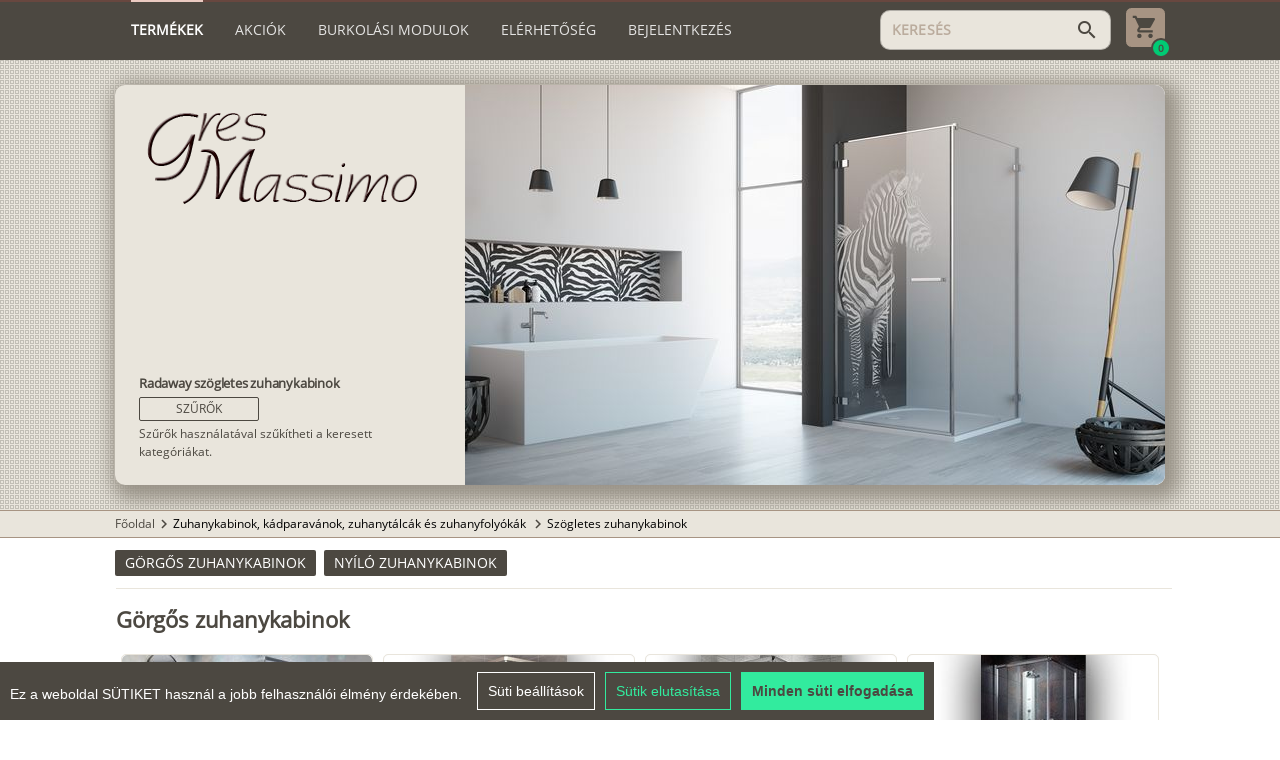

--- FILE ---
content_type: text/html; charset=utf-8
request_url: https://gres-massimo.hu/szogletes-zuhanykabinok
body_size: 14995
content:
<!DOCTYPE html><html lang=hu dir=ltr ><head><base href=/ ><title>Radaway szögletes zuhanykabinok</title><meta name="keywords" content="radaway, szögletes, nyílóajtós, görgős, zuhanykabinok" data-qmeta="0"><meta name="description" content="Radaway szögletes nyílóajtós és görgős zuhanykabinok" data-qmeta="1"> <meta charset=utf-8><meta name=format-detection content="telephone=no"><meta name=msapplication-tap-highlight content=no><meta name=viewport content="user-scalable=no,initial-scale=1,maximum-scale=1,minimum-scale=1,width=device-width"><meta name=theme-color content=#4C4841><link rel=icon type=image/ico href=statics/icons/gres.ico><script src=statics/js/cookieconsent.min.js></script><script>window.CookieConsent.init({
        language: {
          current: 'hu'
        },
        categories: {
          necessary: {
            needed: true,
            wanted: true,
            checked: true,
            language: {
              locale: {
                en: {
                  name: 'Strictly Necessary Cookies',
                  description: 'These cookies are necessary for the website to function and cannot be disabled in our systems.',
                },
                hu: {
                  name: 'Feltétlenül szükséges sütik',
                  description: 'Ezek a cookie-k a weboldal működéséhez szükségesek, és rendszereinkben nem kapcsolhatók ki.',
                }
              }
            }
          },
          analytics: {
            needed: false,
            wanted: false,
            checked: false,
            language: {
              locale: {
                en: {
                  name: 'Analytics Cookies',
                  description:
                    'Analytical cookies allow us to count visits and traffic sources so that we can measure and improve the performance of our website. They help us learn which pages are popular or less popular and how visitors navigate the site.',
                },
                hu: {
                  name: 'Analitikai sütik',
                  description:
                    'Az analitikai cookie-k lehetővé teszik a látogatások és forgalmi források számlálását, így mérhetjük és javíthatjuk webhelyünk teljesítményét. Segítenek nekünk abban, hogy megtudjuk, mely oldalak népszerűek vagy kevésbé népszerűek, és megtudjuk, hogyan navigálnak a látogatók az oldalon.',
                },
              },
            },
          },
          marketing: {
            needed: false,
            wanted: false,
            checked: false,
            language: {
              locale: {
                en: {
                  name: 'Marketing Cookies',
                  description:
                    'Marketing cookies are used to track visitors to websites. The goal is to deliver ads that are relevant and engaging to individual users, and thus more valuable to publishers and third-party advertisers.',
                },
                hu: {
                  name: 'Marketing sütik',
                  description:
                    'A marketing cookie-k a látogatók nyomon követésére szolgálnak a webhelyeken. A cél az, hogy olyan hirdetéseket jelenítsenek meg, amelyek relevánsak és vonzók az egyes felhasználók számára, és ezáltal értékesebbek a megjelenítők és a harmadik fél hirdetők számára.',
                },
              },
            },
          },
          // various: {
          //   needed: false,
          //   wanted: false,
          //   checked: false,
          //   language: {
          //     locale: {
          //       en: {
          //         name: 'Various Cookies',
          //         description: 'I cannot write anything about these cookies, because the site may not even use them.',
          //       },
          //       hu: {
          //         name: 'Egyéb sütik',
          //         description: 'Ezekről a sütikről nem tudok mit írni, mert lehet, hogy ilyeneket nem is használ az oldal.',
          //       }
          //     }
          //   }
          // }
        },
        consentModeControls: {
          ad_storage: 'marketing',
          ad_user_data: 'marketing',
          ad_personalization: 'marketing',
          analytics_storage: 'analytics'
        },
        services: {
          googleAnalytics: {
            category: 'analytics',
            type: '',
            search: '',
            language: {
              locale: {
                en: {
                  name: 'Google Analytics (analytics_storage)'
                }
              }
            }
          },
          googleAds: {
            category: 'marketing',
            type: '',
            search: '',
            language: {
              locale: {
                en: {
                  name: 'Google Ads (ad_storage, ad_user_data, ad_personalization)'
                }
              }
            }
          },
          // facebook: {
          //   category: 'marketing',
          //   type: 'dynamic-script', // dynamic-script, script-tag, wrapped, localcookie
          //   search: 'facebook',
          //   language: {
          //     locale: {
          //       en: {
          //         name: 'Facebook'
          //       },
          //       hu: {
          //         name: 'Facebook'
          //       }
          //     }
          //   }
          // },
          // azalead: {
          //   category: 'marketing',
          //   type: 'script-tag',
          //   search: 'azalead',
          //   language: {
          //     locale: {
          //       en: {
          //         name: 'Azalead'
          //       },
          //       hu: {
          //         name: 'Azalead'
          //       }
          //     }
          //   }
          // },
          wrapped: {
            category: 'marketing',
            type: 'wrapped',
            search: 'wrapped',
            language: {
              locale: {
                en: {
                  name: 'Wrapped'
                },
                hu: {
                  name: 'Csomagolt süti'
                }
              }
            }
          },
          localcookie: {
            category: 'marketing',
            type: 'localcookie',
            search: 'localcookie',
            language: {
              locale: {
                en: {
                  name: 'Local cookie'
                },
                hu: {
                  name: 'Helyi süti'
                }
              }
            }
          }
        }
      });</script><script async src="https://www.googletagmanager.com/gtag/js?id=G-J8PB77KW59"></script><script>window.dataLayer = window.dataLayer || [];
      function gtag(){dataLayer.push(arguments);}
      gtag('js', new Date());

      gtag('config', 'G-J8PB77KW59');</script><link rel="stylesheet" href="/css/app.58a7e93c.css"></head><body class="desktop no-touch body--light" ><script>window.__Q_META__={"title":"Radaway szögletes zuhanykabinok","meta":[{"name":"keywords","content":"radaway, szögletes, nyílóajtós, görgős, zuhanykabinok"},{"name":"description","content":"Radaway szögletes nyílóajtós és görgős zuhanykabinok"}],"link":{},"htmlAttr":{},"bodyAttr":{}}</script> <div id="q-app" data-server-rendered="true"><div class="q-layout q-layout--standard" style="min-height:0px;" data-v-5f77769d><!----><!----><header id="gm-header" class="q-header q-layout__section--marginal bg-primary text-white  absolute-top" data-v-5f77769d><div class="flex-column relative-position" style="align-items:center;"><div class="gm-container column"><div class="row  wrap" style="align-items:center;justify-content:space-between;"><i aria-hidden="true" role="presentation" class="lt-md cursor-pointer material-icons q-icon notranslate" style="font-size:24px;">menu</i><a href="/" class="q-my-sm q-mr-none q-mr-sm-md col-auto lt-md router-link-active"><img src="statics/gmlogo_light.png" style="height:30px;order:0;"></a><div role="tablist" class="q-tabs row no-wrap items-center gm-header order-last col-12 col-xl-auto gt-sm q-tabs--not-scrollable q-tabs--horizontal self-stretch" style="margin-right:15px;flex-grow:1;flex-shrink:1;"><!----><div class="q-tabs__content row no-wrap items-center self-stretch hide-scrollbar q-tabs__content--align-left"><a href="/" tabindex="0" role="tab" class="q-tab relative-position self-stretch flex flex-center text-center q-router-link--active q-tab--inactive q-focusable q-hoverable cursor-pointer"><div tabindex="-1" class="q-focus-helper"></div><div class="q-tab__content self-stretch flex-center relative-position q-anchor--skip non-selectable column"><div class="q-tab__label">Termékek</div><div class="q-tab__indicator absolute-top text-accent"></div></div></a><a href="/akcios" tabindex="0" role="tab" class="q-tab relative-position self-stretch flex flex-center text-center q-tab--inactive q-focusable q-hoverable cursor-pointer"><div tabindex="-1" class="q-focus-helper"></div><div class="q-tab__content self-stretch flex-center relative-position q-anchor--skip non-selectable column"><div class="q-tab__label">Akciók</div><div class="q-tab__indicator absolute-top text-accent"></div></div></a><a href="/burkolasi-modulok" tabindex="0" role="tab" class="q-tab relative-position self-stretch flex flex-center text-center q-tab--inactive q-focusable q-hoverable cursor-pointer"><div tabindex="-1" class="q-focus-helper"></div><div class="q-tab__content self-stretch flex-center relative-position q-anchor--skip non-selectable column"><div class="q-tab__label">Burkolási modulok</div><div class="q-tab__indicator absolute-top text-accent"></div></div></a><a href="/elerhetoseg" tabindex="0" role="tab" type="a" class="q-tab relative-position self-stretch flex flex-center text-center q-tab--inactive q-focusable q-hoverable cursor-pointer"><div tabindex="-1" class="q-focus-helper"></div><div class="q-tab__content self-stretch flex-center relative-position q-anchor--skip non-selectable column"><div class="q-tab__label">Elérhetőség</div><div class="q-tab__indicator absolute-top text-accent"></div></div></a><!----><div tabindex="0" role="tab" class="q-tab relative-position self-stretch flex flex-center text-center q-tab--inactive q-focusable q-hoverable cursor-pointer"><div tabindex="-1" class="q-focus-helper"></div><div class="q-tab__content self-stretch flex-center relative-position q-anchor--skip non-selectable column"><div class="q-tab__label">Bejelentkezés</div><div class="q-tab__indicator absolute-top text-accent"></div></div></div></div><i aria-hidden="true" role="presentation" class="q-tabs__arrow q-tabs__arrow--left absolute q-tab__icon material-icons q-icon notranslate">chevron_left</i><i aria-hidden="true" role="presentation" class="q-tabs__arrow q-tabs__arrow--right absolute q-tab__icon material-icons q-icon notranslate q-tabs__arrow--faded">chevron_right</i></div><!----><div class="flex-row q-py-sm order-xl-last col-auto q-ml-auto" style="align-items:center;justify-content:center;"><label for="f_03e120bb-6ace-4675-9102-3fcf3b7251b0" class="q-field q-validation-component row no-wrap items-start q-input q-field--outlined q-field--dense" style="min-width:150px;width:140px;"><div class="q-field__inner relative-position col self-stretch column justify-center"><div tabindex="-1" class="q-field__control relative-position row no-wrap bg-accent"><div class="q-field__control-container col relative-position row no-wrap q-anchor--skip"><input tabindex="0" placeholder="KERESÉS" autocomplete="new-password" id="f_03e120bb-6ace-4675-9102-3fcf3b7251b0" type="text" value="" class="q-field__native q-placeholder"></div><div class="q-field__append q-field__marginal row no-wrap items-center"><i aria-hidden="true" role="presentation" class="cursor-pointer material-icons q-icon notranslate text-accent-dark">search</i></div></div></div></label><div class="relative-position flex flex-center"><a href="/bevasarlolistaim"><img src="statics/Cart.svg" class="cursor-pointer" style="height:39px;margin-left:15px;"></a><div class="absolute bg-positive flex flex-center" style="bottom:-6px;right:-6px;height:20px;width:20px;border-radius:100px;border:2px solid #4C4841;"><span class=" text-primary" style="font-size:10px;line-height:10px;font-weight:bolder;">0</span></div></div></div></div><div><!----></div></div></div><!----><!----></header><div class="q-page-container" style="padding-top:60px;" data-v-5f77769d><main class="q-page  q-pb-md" style="min-height:calc(100vh - 60px);" data-v-5f77769d><div class="flex-column"><div class="flex-column relative-position bg-repeat" style="align-items:center;"><div class="gm-container"><div style="max-height:500px;margin:25px 0;" data-v-848a7a6e><div class="bg-accent overflow-hidden q-card mobileCard" data-v-848a7a6e><div class="row" style="flex-wrap:wrap-reverse;height:inherit;max-height:inherit;" data-v-848a7a6e><div class="col-12 col-md-4 text-accent-dark flex-column q-pa-md q-pa-lg-lg self-stretch" style="justify-content:space-between;overflow:hidden;max-height:400px;" data-v-848a7a6e><!----><div data-v-848a7a6e><h1 class="q-pb-xs text-bold q-my-none" style="font-size:1.1em;line-height:1.5em;" data-v-848a7a6e>
                        Radaway szögletes zuhanykabinok
                    </h1><!----><div class="row " data-v-848a7a6e><!----><button tabindex="0" type="button" role="button" class="q-btn q-btn-item non-selectable no-outline q-mb-xs q-btn--outline q-btn--rectangle q-btn--actionable q-focusable q-hoverable q-btn--wrap" style="font-size:12px;" data-v-848a7a6e><span class="q-focus-helper"></span><span class="q-btn__wrapper col row q-anchor--skip"><span class="q-btn__content text-center col items-center q-anchor--skip justify-center row"><span class="block">Szűrők</span></span></span></button><!----><!----></div><div style="font-size:12px;" data-v-848a7a6e><div data-v-848a7a6e>
                            Szűrők használatával szűkítheti a keresett kategóriákat.
                        </div></div><!----></div><!----></div><div class="col-12 col-md-8" data-v-848a7a6e><div class="q-responsive" style="height:inherit;max-height:500px;" data-v-848a7a6e><div class="q-responsive__filler overflow-hidden"><div style="padding-bottom:57.142857142857146%;"></div></div><div class="q-responsive__content absolute-full fit"><div class="position-relative" style="background-color:white;" data-v-848a7a6e><img src="https://gres-massimo.hu/api/static/kepek/radaway/szogletes/radaway_szogletes_amb_b.jpg" native-context-menu="" class="cursor-pointer" style="max-width:100%;max-height:100%;position:absolute;top:0;bottom:0;left:0;right:0;margin:auto;" data-v-848a7a6e></div></div></div></div></div><!----></div></div></div></div></div><div class="flex-column"><div class="flex-column relative-position bg-accent bg-primary" style="align-items:center;border-top:1px solid #A79483;border-bottom:1px solid #A79483;"><div class="gm-container q-my-xs"><a href="/" class="text-accent-dark no-decoration hover-underline router-link-active">Főoldal</a><span><span><i aria-hidden="true" role="presentation" class="material-icons q-icon notranslate text-accent-dark" style="font-size:18px;margin-top:-1px;">chevron_right</i></span><a href="/zuhanykabinok-zuhanytalcak" class="text-accent-dark no-decoration hover-underline text-black">Zuhanykabinok, kádparavánok, zuhanytálcák és zuhanyfolyókák
        </a></span><span><span><i aria-hidden="true" role="presentation" class="material-icons q-icon notranslate text-accent-dark" style="font-size:18px;margin-top:-1px;">chevron_right</i></span><a href="/szogletes-zuhanykabinok" aria-current="page" class="text-accent-dark no-decoration hover-underline router-link-exact-active router-link-active text-black">Szögletes zuhanykabinok
        </a></span></div></div><div class="flex-column relative-position  q-pb-md" style="align-items:center;"><div class="gm-container"><div><div class="row q-mt-md"><button tabindex="0" type="button" role="button" class="q-btn q-btn-item non-selectable no-outline q-mr-md q-my-sm q-btn--unelevated q-btn--rectangle bg-primary text-white q-btn--actionable q-focusable q-hoverable q-btn--wrap"><span class="q-focus-helper"></span><span class="q-btn__wrapper col row q-anchor--skip"><span class="q-btn__content text-center col items-center q-anchor--skip justify-center row"><span class="block">Görgős zuhanykabinok</span></span></span></button><button tabindex="0" type="button" role="button" class="q-btn q-btn-item non-selectable no-outline q-mr-md q-my-sm q-btn--unelevated q-btn--rectangle bg-primary text-white q-btn--actionable q-focusable q-hoverable q-btn--wrap"><span class="q-focus-helper"></span><span class="q-btn__wrapper col row q-anchor--skip"><span class="q-btn__content text-center col items-center q-anchor--skip justify-center row"><span class="block">Nyíló zuhanykabinok</span></span></span></button></div><div class="row" style="margin:0 -15px;justify-content:center;"><div class="row full-width" style="justify-content:center;"><!----><hr role="separator" aria-orientation="horizontal" class="q-separator q-mt-md q-mx-md bg-accent q-separator q-separator--horizontal" style="border-bottom-color:#a79483;"><h2 id="szogletes-gorgos-zuhanykabinok" class="q-pt-sm q-my-md q-mx-xs q-px-md text-dark col-12" style="font-size:22px;line-height:28px;font-weight:800;">
                                    Görgős zuhanykabinok
                                </h2><a href="/comfort-c-es-d-zuhanykabin-2919/termekek"><div class="bg-light border-accent shadow-hover q-card" style="border-radius:5px;align-items:center;justify-content:space-around;height:96%;width:252px;margin:5px;"><div role="img" class="q-img overflow-hidden" style="width:100%;height:170px;"><div></div><!----><div class="q-img__loading absolute-full flex flex-center"><svg focusable="false" width="1em" height="1em" viewBox="25 25 50 50" class="q-spinner q-spinner-mat"><circle cx="50" cy="50" r="20" fill="none" stroke="currentColor" stroke-width="5" stroke-miterlimit="10" class="path"></circle></svg></div></div><div class="q-pa-md "><div class="text-center text-bold q-pb-md" style="line-height:19px;font-size:14px;">Comfort C és D zuhanykabin
            </div><div class=" ellipsis-3-lines" style="line-height:20px;text-align:center;">
                80×80 - 90×90
            </div><div class="text-center text-bold q-pt-xs" style="font-size:13px;"><span class="text-negative">144 990 Ft -tól</span></div></div></div></a><a href="/projecta-szogletes-zuhanykabin-3853/termekek"><div class="bg-light border-accent shadow-hover q-card" style="border-radius:5px;align-items:center;justify-content:space-around;height:96%;width:252px;margin:5px;"><div role="img" class="q-img overflow-hidden" style="width:100%;height:170px;"><div></div><!----><div class="q-img__loading absolute-full flex flex-center"><svg focusable="false" width="1em" height="1em" viewBox="25 25 50 50" class="q-spinner q-spinner-mat"><circle cx="50" cy="50" r="20" fill="none" stroke="currentColor" stroke-width="5" stroke-miterlimit="10" class="path"></circle></svg></div></div><div class="q-pa-md "><div class="text-center text-bold q-pb-md" style="line-height:19px;font-size:14px;">Projecta C szögletes zuhanykabin
            </div><div class=" ellipsis-3-lines" style="line-height:20px;text-align:center;">
                80×80 - 90×90
            </div><div class="text-center text-bold q-pt-xs" style="font-size:13px;"><span class="text-negative">161 390 Ft -tól</span></div></div></div></a><a href="/premium-plus-c-d-zuhanykabin-2922/termekek"><div class="bg-light border-accent shadow-hover q-card" style="border-radius:5px;align-items:center;justify-content:space-around;height:96%;width:252px;margin:5px;"><div role="img" class="q-img overflow-hidden" style="width:100%;height:170px;"><div></div><!----><div class="q-img__loading absolute-full flex flex-center"><svg focusable="false" width="1em" height="1em" viewBox="25 25 50 50" class="q-spinner q-spinner-mat"><circle cx="50" cy="50" r="20" fill="none" stroke="currentColor" stroke-width="5" stroke-miterlimit="10" class="path"></circle></svg></div></div><div class="q-pa-md "><div class="text-center text-bold q-pb-md" style="line-height:19px;font-size:14px;">Premium Plus C és D zuhanykabin
            </div><div class=" ellipsis-3-lines" style="line-height:20px;text-align:center;">
                80/90/100/120 × 75/80/90/100
            </div><div class="text-center text-bold q-pt-xs" style="font-size:13px;"><span class="text-negative">206 990 Ft -tól</span></div></div></div></a><a href="/premium-plus-c-1700-zuhanykabin-2925/termekek"><div class="bg-light border-accent shadow-hover q-card" style="border-radius:5px;align-items:center;justify-content:space-around;height:96%;width:252px;margin:5px;"><div role="img" class="q-img overflow-hidden" style="width:100%;height:170px;"><div></div><!----><div class="q-img__loading absolute-full flex flex-center"><svg focusable="false" width="1em" height="1em" viewBox="25 25 50 50" class="q-spinner q-spinner-mat"><circle cx="50" cy="50" r="20" fill="none" stroke="currentColor" stroke-width="5" stroke-miterlimit="10" class="path"></circle></svg></div></div><div class="q-pa-md "><div class="text-center text-bold q-pb-md" style="line-height:19px;font-size:14px;">Premium Plus C 1700 zuhanykabin
            </div><div class=" ellipsis-3-lines" style="line-height:20px;text-align:center;">
                80×80 - 90×90
            </div><div class="text-center text-bold q-pt-xs" style="font-size:13px;"><span class="text-negative">198 590 Ft -tól</span></div></div></div></a><a href="/comfort-dwj+s-zuhanykabin-2886/termekek"><div class="bg-light border-accent shadow-hover q-card" style="border-radius:5px;align-items:center;justify-content:space-around;height:96%;width:252px;margin:5px;"><div role="img" class="q-img overflow-hidden" style="width:100%;height:170px;"><div></div><!----><div class="q-img__loading absolute-full flex flex-center"><svg focusable="false" width="1em" height="1em" viewBox="25 25 50 50" class="q-spinner q-spinner-mat"><circle cx="50" cy="50" r="20" fill="none" stroke="currentColor" stroke-width="5" stroke-miterlimit="10" class="path"></circle></svg></div></div><div class="q-pa-md "><div class="text-center text-bold q-pb-md" style="line-height:19px;font-size:14px;">Comfort DWJ+S zuhanykabin
            </div><div class=" ellipsis-3-lines" style="line-height:20px;text-align:center;">
                100/110/120/130/140 × 80/90
            </div><div class="text-center text-bold q-pt-xs" style="font-size:13px;"><span class="text-negative">188 490 Ft -tól</span></div></div></div></a><a href="/premium-plus-dwj-s-zuhanykabin-2927/termekek"><div class="bg-light border-accent shadow-hover q-card" style="border-radius:5px;align-items:center;justify-content:space-around;height:96%;width:252px;margin:5px;"><div role="img" class="q-img overflow-hidden" style="width:100%;height:170px;"><div></div><!----><div class="q-img__loading absolute-full flex flex-center"><svg focusable="false" width="1em" height="1em" viewBox="25 25 50 50" class="q-spinner q-spinner-mat"><circle cx="50" cy="50" r="20" fill="none" stroke="currentColor" stroke-width="5" stroke-miterlimit="10" class="path"></circle></svg></div></div><div class="q-pa-md "><div class="text-center text-bold q-pb-md" style="line-height:19px;font-size:14px;">Premium Plus DWJ+S zuhanykabin
            </div><div class=" ellipsis-3-lines" style="line-height:20px;text-align:center;">
                100/110/120/130/140/150 × 70/75/80/90/100
            </div><div class="text-center text-bold q-pt-xs" style="font-size:13px;"><span class="text-negative">245 890 Ft -tól</span></div></div></div></a><a href="/premium-plus-dwd-s-zuhanykabin-2934/termekek"><div class="bg-light border-accent shadow-hover q-card" style="border-radius:5px;align-items:center;justify-content:space-around;height:96%;width:252px;margin:5px;"><div role="img" class="q-img overflow-hidden" style="width:100%;height:170px;"><div></div><!----><div class="q-img__loading absolute-full flex flex-center"><svg focusable="false" width="1em" height="1em" viewBox="25 25 50 50" class="q-spinner q-spinner-mat"><circle cx="50" cy="50" r="20" fill="none" stroke="currentColor" stroke-width="5" stroke-miterlimit="10" class="path"></circle></svg></div></div><div class="q-pa-md "><div class="text-center text-bold q-pb-md" style="line-height:19px;font-size:14px;">Premium Plus DWD+S zuhanykabin
            </div><div class=" ellipsis-3-lines" style="line-height:20px;text-align:center;">
                140/150/160/180 × 75/80/90/100
            </div><div class="text-center text-bold q-pt-xs" style="font-size:13px;"><span class="text-negative">299 990 Ft -tól</span></div></div></div></a><a href="/evo-dw-s-zuhanykabin-2940/termekek"><div class="bg-light border-accent shadow-hover q-card" style="border-radius:5px;align-items:center;justify-content:space-around;height:96%;width:252px;margin:5px;"><div role="img" class="q-img overflow-hidden" style="width:100%;height:170px;"><div></div><!----><div class="q-img__loading absolute-full flex flex-center"><svg focusable="false" width="1em" height="1em" viewBox="25 25 50 50" class="q-spinner q-spinner-mat"><circle cx="50" cy="50" r="20" fill="none" stroke="currentColor" stroke-width="5" stroke-miterlimit="10" class="path"></circle></svg></div></div><div class="q-pa-md "><div class="text-center text-bold q-pb-md" style="line-height:19px;font-size:14px;">Evo DW+S zuhanykabin
            </div><div class=" ellipsis-3-lines" style="line-height:20px;text-align:center;">
                75/80/85/90/95/100/105/110/120 × 70/75/80/90/100
            </div><div class="text-center text-bold q-pt-xs" style="font-size:13px;"><span class="text-negative">351 490 Ft -tól</span></div></div></div></a><a href="/premium-pro-kdj-zuhanykabin-5517/termekek"><div class="bg-light border-accent shadow-hover q-card" style="border-radius:5px;align-items:center;justify-content:space-around;height:96%;width:252px;margin:5px;"><div role="img" class="q-img overflow-hidden" style="width:100%;height:170px;"><div></div><!----><div class="q-img__loading absolute-full flex flex-center"><svg focusable="false" width="1em" height="1em" viewBox="25 25 50 50" class="q-spinner q-spinner-mat"><circle cx="50" cy="50" r="20" fill="none" stroke="currentColor" stroke-width="5" stroke-miterlimit="10" class="path"></circle></svg></div></div><div class="q-pa-md "><div class="text-center text-bold q-pb-md" style="line-height:19px;font-size:14px;">Premium Pro KDJ zuhanykabin
            </div><div class=" ellipsis-3-lines" style="line-height:20px;text-align:center;">
                100/110/120/130/140/150 × 70/75/80/90/100
            </div><div class="text-center text-bold q-pt-xs" style="font-size:13px;"><span class="text-negative">253 590 Ft -tól</span></div></div></div></a><a href="/furo-kdj-zuhanykabin-3891/termekek"><div class="bg-light border-accent shadow-hover q-card" style="border-radius:5px;align-items:center;justify-content:space-around;height:96%;width:252px;margin:5px;"><div role="img" class="q-img overflow-hidden" style="width:100%;height:170px;"><div></div><!----><div class="q-img__loading absolute-full flex flex-center"><svg focusable="false" width="1em" height="1em" viewBox="25 25 50 50" class="q-spinner q-spinner-mat"><circle cx="50" cy="50" r="20" fill="none" stroke="currentColor" stroke-width="5" stroke-miterlimit="10" class="path"></circle></svg></div></div><div class="q-pa-md "><div class="text-center text-bold q-pb-md" style="line-height:19px;font-size:14px;">Furo KDJ zuhanykabin
            </div><div class=" ellipsis-3-lines" style="line-height:20px;text-align:center;">
                90/100/110/120/130/140/150/160 × 70/75/80/90/100/110/120
            </div><div class="text-center text-bold q-pt-xs" style="font-size:13px;"><span class="text-negative">352 490 Ft -tól</span></div></div></div></a><a href="/furo-kdd-zuhanykabin-3861/termekek"><div class="bg-light border-accent shadow-hover q-card" style="border-radius:5px;align-items:center;justify-content:space-around;height:96%;width:252px;margin:5px;"><div role="img" class="q-img overflow-hidden" style="width:100%;height:170px;"><div></div><!----><div class="q-img__loading absolute-full flex flex-center"><svg focusable="false" width="1em" height="1em" viewBox="25 25 50 50" class="q-spinner q-spinner-mat"><circle cx="50" cy="50" r="20" fill="none" stroke="currentColor" stroke-width="5" stroke-miterlimit="10" class="path"></circle></svg></div></div><div class="q-pa-md "><div class="text-center text-bold q-pb-md" style="line-height:19px;font-size:14px;">Furo KDD zuhanykabin
            </div><div class=" ellipsis-3-lines" style="line-height:20px;text-align:center;">
                80/90/100/110/120 × 80/90/100/110/120
            </div><div class="text-center text-bold q-pt-xs" style="font-size:13px;"><span class="text-negative">402 790 Ft -tól</span></div></div></div></a><a href="/espera-kdj-zuhanykabin-2997/termekek"><div class="bg-light border-accent shadow-hover q-card" style="border-radius:5px;align-items:center;justify-content:space-around;height:96%;width:252px;margin:5px;"><div role="img" class="q-img overflow-hidden" style="width:100%;height:170px;"><div></div><!----><div class="q-img__loading absolute-full flex flex-center"><svg focusable="false" width="1em" height="1em" viewBox="25 25 50 50" class="q-spinner q-spinner-mat"><circle cx="50" cy="50" r="20" fill="none" stroke="currentColor" stroke-width="5" stroke-miterlimit="10" class="path"></circle></svg></div></div><div class="q-pa-md "><div class="text-center text-bold q-pb-md" style="line-height:19px;font-size:14px;">Espera KDJ zuhanykabin
            </div><div class=" ellipsis-3-lines" style="line-height:20px;text-align:center;">
                100/110/120/140 × 70/75/80/90/100
            </div><div class="text-center text-bold q-pt-xs" style="font-size:13px;"><span class="text-negative">410 390 Ft -tól</span></div></div></div></a><a href="/espera-pro-kdj-zuhanykabin-5544/termekek"><div class="bg-light border-accent shadow-hover q-card" style="border-radius:5px;align-items:center;justify-content:space-around;height:96%;width:252px;margin:5px;"><div role="img" class="q-img overflow-hidden" style="width:100%;height:170px;"><div></div><!----><div class="q-img__loading absolute-full flex flex-center"><svg focusable="false" width="1em" height="1em" viewBox="25 25 50 50" class="q-spinner q-spinner-mat"><circle cx="50" cy="50" r="20" fill="none" stroke="currentColor" stroke-width="5" stroke-miterlimit="10" class="path"></circle></svg></div></div><div class="q-pa-md "><div class="text-center text-bold q-pb-md" style="line-height:19px;font-size:14px;">Espera Pro KDJ zuhanykabin
            </div><div class=" ellipsis-3-lines" style="line-height:20px;text-align:center;">
                100/110/120/140 × 70/75/80/90/100
            </div><div class="text-center text-bold q-pt-xs" style="font-size:13px;"><span class="text-negative">419 890 Ft -tól</span></div></div></div></a><a href="/espera-kdd-zuhanykabin-3002/termekek"><div class="bg-light border-accent shadow-hover q-card" style="border-radius:5px;align-items:center;justify-content:space-around;height:96%;width:252px;margin:5px;"><div role="img" class="q-img overflow-hidden" style="width:100%;height:170px;"><div></div><!----><div class="q-img__loading absolute-full flex flex-center"><svg focusable="false" width="1em" height="1em" viewBox="25 25 50 50" class="q-spinner q-spinner-mat"><circle cx="50" cy="50" r="20" fill="none" stroke="currentColor" stroke-width="5" stroke-miterlimit="10" class="path"></circle></svg></div></div><div class="q-pa-md "><div class="text-center text-bold q-pb-md" style="line-height:19px;font-size:14px;">Espera KDD zuhanykabin
            </div><div class=" ellipsis-3-lines" style="line-height:20px;text-align:center;">
                80/90/100/120 × 80/90/100/120
            </div><div class="text-center text-bold q-pt-xs" style="font-size:13px;"><span class="text-negative">482 590 Ft -tól</span></div></div></div></a></div><div class="row full-width" style="justify-content:center;"><button tabindex="0" type="button" role="button" class="q-btn q-btn-item non-selectable no-outline q-mt-md q-ml-auto bg-accent q-btn--unelevated q-btn--rectangle q-btn--actionable q-focusable q-hoverable q-btn--wrap"><span class="q-focus-helper"></span><span class="q-btn__wrapper col row q-anchor--skip"><span class="q-btn__content text-center col items-center q-anchor--skip justify-center row"><span class="material-icons">arrow_upward</span></span></span></button><hr role="separator" aria-orientation="horizontal" class="q-separator q-mt-md q-mx-md bg-accent q-separator q-separator--horizontal" style="border-bottom-color:#a79483;"><h2 id="szogletes-nyilo-zuhanykabinok" class="q-pt-sm q-my-md q-mx-xs q-px-md text-dark col-12" style="font-size:22px;line-height:28px;font-weight:800;">
                                    Nyíló zuhanykabinok
                                </h2><a href="/torrenta-kdj-zuhanykabin-2951/termekek"><div class="bg-light border-accent shadow-hover q-card" style="border-radius:5px;align-items:center;justify-content:space-around;height:96%;width:252px;margin:5px;"><div role="img" class="q-img overflow-hidden" style="width:100%;height:170px;"><div></div><!----><div class="q-img__loading absolute-full flex flex-center"><svg focusable="false" width="1em" height="1em" viewBox="25 25 50 50" class="q-spinner q-spinner-mat"><circle cx="50" cy="50" r="20" fill="none" stroke="currentColor" stroke-width="5" stroke-miterlimit="10" class="path"></circle></svg></div></div><div class="q-pa-md "><div class="text-center text-bold q-pb-md" style="line-height:19px;font-size:14px;">Torrenta KDJ zuhanykabin
            </div><div class=" ellipsis-3-lines" style="line-height:20px;text-align:center;">
                80/90/100 × 75/80/90
            </div><div class="text-center text-bold q-pt-xs" style="font-size:13px;"><span class="text-negative">229 890 Ft -tól</span></div></div></div></a><a href="/torrenta-kdd-zuhanykabin-2956/termekek"><div class="bg-light border-accent shadow-hover q-card" style="border-radius:5px;align-items:center;justify-content:space-around;height:96%;width:252px;margin:5px;"><div role="img" class="q-img overflow-hidden" style="width:100%;height:170px;"><div></div><!----><div class="q-img__loading absolute-full flex flex-center"><svg focusable="false" width="1em" height="1em" viewBox="25 25 50 50" class="q-spinner q-spinner-mat"><circle cx="50" cy="50" r="20" fill="none" stroke="currentColor" stroke-width="5" stroke-miterlimit="10" class="path"></circle></svg></div></div><div class="q-pa-md "><div class="text-center text-bold q-pb-md" style="line-height:19px;font-size:14px;">Torrenta KDD zuhanykabin
            </div><div class=" ellipsis-3-lines" style="line-height:20px;text-align:center;">
                80/90/100 × 80/90/100
            </div><div class="text-center text-bold q-pt-xs" style="font-size:13px;"><span class="text-negative">281 190 Ft -tól</span></div></div></div></a><a href="/twist-dw-s-zuhanykabin-2959/termekek"><div class="bg-light border-accent shadow-hover q-card" style="border-radius:5px;align-items:center;justify-content:space-around;height:96%;width:252px;margin:5px;"><div role="img" class="q-img overflow-hidden" style="width:100%;height:170px;"><div></div><!----><div class="q-img__loading absolute-full flex flex-center"><svg focusable="false" width="1em" height="1em" viewBox="25 25 50 50" class="q-spinner q-spinner-mat"><circle cx="50" cy="50" r="20" fill="none" stroke="currentColor" stroke-width="5" stroke-miterlimit="10" class="path"></circle></svg></div></div><div class="q-pa-md "><div class="text-center text-bold q-pb-md" style="line-height:19px;font-size:14px;">Twist DW+S zuhanykabin
            </div><div class=" ellipsis-3-lines" style="line-height:20px;text-align:center;">
                70/80/90/100 × 70/75/80/90/100
            </div><div class="text-center text-bold q-pt-xs" style="font-size:13px;"><span class="text-negative">245 790 Ft -tól</span></div></div></div></a><a href="/eos-kdj-zuhanykabin-2965/termekek"><div class="bg-light border-accent shadow-hover q-card" style="border-radius:5px;align-items:center;justify-content:space-around;height:96%;width:252px;margin:5px;"><div role="img" class="q-img overflow-hidden" style="width:100%;height:170px;"><div></div><!----><div class="q-img__loading absolute-full flex flex-center"><svg focusable="false" width="1em" height="1em" viewBox="25 25 50 50" class="q-spinner q-spinner-mat"><circle cx="50" cy="50" r="20" fill="none" stroke="currentColor" stroke-width="5" stroke-miterlimit="10" class="path"></circle></svg></div></div><div class="q-pa-md "><div class="text-center text-bold q-pb-md" style="line-height:19px;font-size:14px;">Eos KDJ I zuhanykabin
            </div><div class=" ellipsis-3-lines" style="line-height:20px;text-align:center;">
                80×80 - 80×100 - 90×90 - 90×100 - 100×100
            </div><div class="text-center text-bold q-pt-xs" style="font-size:13px;"><span class="text-negative">242 290 Ft -tól</span></div></div></div></a><a href="/eos-kdj-ii-zuhanykabin-5485/termekek"><div class="bg-light border-accent shadow-hover q-card" style="border-radius:5px;align-items:center;justify-content:space-around;height:96%;width:252px;margin:5px;"><div role="img" class="q-img overflow-hidden" style="width:100%;height:170px;"><div></div><!----><div class="q-img__loading absolute-full flex flex-center"><svg focusable="false" width="1em" height="1em" viewBox="25 25 50 50" class="q-spinner q-spinner-mat"><circle cx="50" cy="50" r="20" fill="none" stroke="currentColor" stroke-width="5" stroke-miterlimit="10" class="path"></circle></svg></div></div><div class="q-pa-md "><div class="text-center text-bold q-pb-md" style="line-height:19px;font-size:14px;">Eos KDJ II zuhanykabin
            </div><div class=" ellipsis-3-lines" style="line-height:20px;text-align:center;">
                80/90/100/110/120 × 70/75/80/90/100
            </div><div class="text-center text-bold q-pt-xs" style="font-size:13px;"><span class="text-negative">262 290 Ft -tól</span></div></div></div></a><a href="/eos-kdj-b-zuhanykabin-2967/termekek"><div class="bg-light border-accent shadow-hover q-card" style="border-radius:5px;align-items:center;justify-content:space-around;height:96%;width:252px;margin:5px;"><div role="img" class="q-img overflow-hidden" style="width:100%;height:170px;"><div></div><!----><div class="q-img__loading absolute-full flex flex-center"><svg focusable="false" width="1em" height="1em" viewBox="25 25 50 50" class="q-spinner q-spinner-mat"><circle cx="50" cy="50" r="20" fill="none" stroke="currentColor" stroke-width="5" stroke-miterlimit="10" class="path"></circle></svg></div></div><div class="q-pa-md "><div class="text-center text-bold q-pb-md" style="line-height:19px;font-size:14px;">Eos KDJ-B zuhanykabin
            </div><div class=" ellipsis-3-lines" style="line-height:20px;text-align:center;">
                80×80 - 90×90 - 80×100
            </div><div class="text-center text-bold q-pt-xs" style="font-size:13px;"><span class="text-negative">293 590 Ft -tól</span></div></div></div></a><a href="/eos-kdd-b-zuhanykabin-2969/termekek"><div class="bg-light border-accent shadow-hover q-card" style="border-radius:5px;align-items:center;justify-content:space-around;height:96%;width:252px;margin:5px;"><div role="img" class="q-img overflow-hidden" style="width:100%;height:170px;"><div></div><!----><div class="q-img__loading absolute-full flex flex-center"><svg focusable="false" width="1em" height="1em" viewBox="25 25 50 50" class="q-spinner q-spinner-mat"><circle cx="50" cy="50" r="20" fill="none" stroke="currentColor" stroke-width="5" stroke-miterlimit="10" class="path"></circle></svg></div></div><div class="q-pa-md "><div class="text-center text-bold q-pb-md" style="line-height:19px;font-size:14px;">Eos KDD-B zuhanykabin
            </div><div class=" ellipsis-3-lines" style="line-height:20px;text-align:center;">
                80×80 - 80×90 - 80×100 - 90×90 - 90×100 - 100×100
            </div><div class="text-center text-bold q-pt-xs" style="font-size:13px;"><span class="text-negative">378 990 Ft -tól</span></div></div></div></a><a href="/eos-kds-i-zuhanykabin-5491/termekek"><div class="bg-light border-accent shadow-hover q-card" style="border-radius:5px;align-items:center;justify-content:space-around;height:96%;width:252px;margin:5px;"><div role="img" class="q-img overflow-hidden" style="width:100%;height:170px;"><div></div><!----><div class="q-img__loading absolute-full flex flex-center"><svg focusable="false" width="1em" height="1em" viewBox="25 25 50 50" class="q-spinner q-spinner-mat"><circle cx="50" cy="50" r="20" fill="none" stroke="currentColor" stroke-width="5" stroke-miterlimit="10" class="path"></circle></svg></div></div><div class="q-pa-md "><div class="text-center text-bold q-pb-md" style="line-height:19px;font-size:14px;">Eos KDS I zuhanykabin
            </div><div class=" ellipsis-3-lines" style="line-height:20px;text-align:center;">
                100/120/140 × 80/90/100
            </div><div class="text-center text-bold q-pt-xs" style="font-size:13px;"><span class="text-negative">268 890 Ft -tól</span></div></div></div></a><a href="/eos-ii-kds-zuhanykabin-2972/termekek"><div class="bg-light border-accent shadow-hover q-card" style="border-radius:5px;align-items:center;justify-content:space-around;height:96%;width:252px;margin:5px;"><div role="img" class="q-img overflow-hidden" style="width:100%;height:170px;"><div></div><!----><div class="q-img__loading absolute-full flex flex-center"><svg focusable="false" width="1em" height="1em" viewBox="25 25 50 50" class="q-spinner q-spinner-mat"><circle cx="50" cy="50" r="20" fill="none" stroke="currentColor" stroke-width="5" stroke-miterlimit="10" class="path"></circle></svg></div></div><div class="q-pa-md "><div class="text-center text-bold q-pb-md" style="line-height:19px;font-size:14px;">Eos KDS II zuhanykabin
            </div><div class=" ellipsis-3-lines" style="line-height:20px;text-align:center;">
                90/100/110/120 × 70/75/80/90/100
            </div><div class="text-center text-bold q-pt-xs" style="font-size:13px;"><span class="text-negative">288 790 Ft -tól</span></div></div></div></a><a href="/eos-kdd-i-zuhanykabin-5495/termekek"><div class="bg-light border-accent shadow-hover q-card" style="border-radius:5px;align-items:center;justify-content:space-around;height:96%;width:252px;margin:5px;"><div role="img" class="q-img overflow-hidden" style="width:100%;height:170px;"><div></div><!----><div class="q-img__loading absolute-full flex flex-center"><svg focusable="false" width="1em" height="1em" viewBox="25 25 50 50" class="q-spinner q-spinner-mat"><circle cx="50" cy="50" r="20" fill="none" stroke="currentColor" stroke-width="5" stroke-miterlimit="10" class="path"></circle></svg></div></div><div class="q-pa-md "><div class="text-center text-bold q-pb-md" style="line-height:19px;font-size:14px;">Eos KDD I zuhanykabin
            </div><div class=" ellipsis-3-lines" style="line-height:20px;text-align:center;">
                80×80 - 90×90 - 100×100
            </div><div class="text-center text-bold q-pt-xs" style="font-size:13px;"><span class="text-negative">274 590 Ft -tól</span></div></div></div></a><a href="/eos-ii-kdd-zuhanykabin-2977/termekek"><div class="bg-light border-accent shadow-hover q-card" style="border-radius:5px;align-items:center;justify-content:space-around;height:96%;width:252px;margin:5px;"><div role="img" class="q-img overflow-hidden" style="width:100%;height:170px;"><div></div><!----><div class="q-img__loading absolute-full flex flex-center"><svg focusable="false" width="1em" height="1em" viewBox="25 25 50 50" class="q-spinner q-spinner-mat"><circle cx="50" cy="50" r="20" fill="none" stroke="currentColor" stroke-width="5" stroke-miterlimit="10" class="path"></circle></svg></div></div><div class="q-pa-md "><div class="text-center text-bold q-pb-md" style="line-height:19px;font-size:14px;">Eos KDD II zuhanykabin
            </div><div class=" ellipsis-3-lines" style="line-height:20px;text-align:center;">
                80/90/100 × 80/90/100
            </div><div class="text-center text-bold q-pt-xs" style="font-size:13px;"><span class="text-negative">292 590 Ft -tól</span></div></div></div></a><a href="/eos-ii-dwd-s-zuhanykabin-2979/termekek"><div class="bg-light border-accent shadow-hover q-card" style="border-radius:5px;align-items:center;justify-content:space-around;height:96%;width:252px;margin:5px;"><div role="img" class="q-img overflow-hidden" style="width:100%;height:170px;"><div></div><!----><div class="q-img__loading absolute-full flex flex-center"><svg focusable="false" width="1em" height="1em" viewBox="25 25 50 50" class="q-spinner q-spinner-mat"><circle cx="50" cy="50" r="20" fill="none" stroke="currentColor" stroke-width="5" stroke-miterlimit="10" class="path"></circle></svg></div></div><div class="q-pa-md "><div class="text-center text-bold q-pb-md" style="line-height:19px;font-size:14px;">Eos DWD+S II zuhanykabin
            </div><div class=" ellipsis-3-lines" style="line-height:20px;text-align:center;">
                80/90/100/110/120 × 70/75/80/90/100
            </div><div class="text-center text-bold q-pt-xs" style="font-size:13px;"><span class="text-negative">323 990 Ft -tól</span></div></div></div></a><a href="/nes-kdj-i-zuhanykabin-5524/termekek"><div class="bg-light border-accent shadow-hover q-card" style="border-radius:5px;align-items:center;justify-content:space-around;height:96%;width:252px;margin:5px;"><div role="img" class="q-img overflow-hidden" style="width:100%;height:170px;"><div></div><!----><div class="q-img__loading absolute-full flex flex-center"><svg focusable="false" width="1em" height="1em" viewBox="25 25 50 50" class="q-spinner q-spinner-mat"><circle cx="50" cy="50" r="20" fill="none" stroke="currentColor" stroke-width="5" stroke-miterlimit="10" class="path"></circle></svg></div></div><div class="q-pa-md "><div class="text-center text-bold q-pb-md" style="line-height:19px;font-size:14px;">Nes KDJ I zuhanykabin
            </div><div class=" ellipsis-3-lines" style="line-height:20px;text-align:center;">
                80/90/100 × 70/75/80/90/100
            </div><div class="text-center text-bold q-pt-xs" style="font-size:13px;"><span class="text-negative">272 590 Ft -tól</span></div></div></div></a><a href="/nes-kdj-ii-zuhanykabin-5528/termekek"><div class="bg-light border-accent shadow-hover q-card" style="border-radius:5px;align-items:center;justify-content:space-around;height:96%;width:252px;margin:5px;"><div role="img" class="q-img overflow-hidden" style="width:100%;height:170px;"><div></div><!----><div class="q-img__loading absolute-full flex flex-center"><svg focusable="false" width="1em" height="1em" viewBox="25 25 50 50" class="q-spinner q-spinner-mat"><circle cx="50" cy="50" r="20" fill="none" stroke="currentColor" stroke-width="5" stroke-miterlimit="10" class="path"></circle></svg></div></div><div class="q-pa-md "><div class="text-center text-bold q-pb-md" style="line-height:19px;font-size:14px;">Nes KDJ II zuhanykabin
            </div><div class=" ellipsis-3-lines" style="line-height:20px;text-align:center;">
                80/90/100/110/120 × 70/75/80/90/100
            </div><div class="text-center text-bold q-pt-xs" style="font-size:13px;"><span class="text-negative">267 990 Ft -tól</span></div></div></div></a><a href="/nes-kdj-b-zuhanykabin-5534/termekek"><div class="bg-light border-accent shadow-hover q-card" style="border-radius:5px;align-items:center;justify-content:space-around;height:96%;width:252px;margin:5px;"><div role="img" class="q-img overflow-hidden" style="width:100%;height:170px;"><div></div><!----><div class="q-img__loading absolute-full flex flex-center"><svg focusable="false" width="1em" height="1em" viewBox="25 25 50 50" class="q-spinner q-spinner-mat"><circle cx="50" cy="50" r="20" fill="none" stroke="currentColor" stroke-width="5" stroke-miterlimit="10" class="path"></circle></svg></div></div><div class="q-pa-md "><div class="text-center text-bold q-pb-md" style="line-height:19px;font-size:14px;">Nes KDJ-B zuhanykabin
            </div><div class=" ellipsis-3-lines" style="line-height:20px;text-align:center;">
                80/90/100 × 70/75/80/90/100
            </div><div class="text-center text-bold q-pt-xs" style="font-size:13px;"><span class="text-negative">348 590 Ft -tól</span></div></div></div></a><a href="/nes-kdd-i-zuhanykabin-5538/termekek"><div class="bg-light border-accent shadow-hover q-card" style="border-radius:5px;align-items:center;justify-content:space-around;height:96%;width:252px;margin:5px;"><div role="img" class="q-img overflow-hidden" style="width:100%;height:170px;"><div></div><!----><div class="q-img__loading absolute-full flex flex-center"><svg focusable="false" width="1em" height="1em" viewBox="25 25 50 50" class="q-spinner q-spinner-mat"><circle cx="50" cy="50" r="20" fill="none" stroke="currentColor" stroke-width="5" stroke-miterlimit="10" class="path"></circle></svg></div></div><div class="q-pa-md "><div class="text-center text-bold q-pb-md" style="line-height:19px;font-size:14px;">Nes KDD I zuhanykabin
            </div><div class=" ellipsis-3-lines" style="line-height:20px;text-align:center;">
                80/90/100 × 80/90/100
            </div><div class="text-center text-bold q-pt-xs" style="font-size:13px;"><span class="text-negative">332 590 Ft -tól</span></div></div></div></a><a href="/nes-kdd-ii-zuhanykabin-5542/termekek"><div class="bg-light border-accent shadow-hover q-card" style="border-radius:5px;align-items:center;justify-content:space-around;height:96%;width:252px;margin:5px;"><div role="img" class="q-img overflow-hidden" style="width:100%;height:170px;"><div></div><!----><div class="q-img__loading absolute-full flex flex-center"><svg focusable="false" width="1em" height="1em" viewBox="25 25 50 50" class="q-spinner q-spinner-mat"><circle cx="50" cy="50" r="20" fill="none" stroke="currentColor" stroke-width="5" stroke-miterlimit="10" class="path"></circle></svg></div></div><div class="q-pa-md "><div class="text-center text-bold q-pb-md" style="line-height:19px;font-size:14px;">Nes KDD II zuhanykabin
            </div><div class=" ellipsis-3-lines" style="line-height:20px;text-align:center;">
                80/90/100 × 80/90/100
            </div><div class="text-center text-bold q-pt-xs" style="font-size:13px;"><span class="text-negative">332 590 Ft -tól</span></div></div></div></a><a href="/nes-kds-i-zuhanykabin-5551/termekek"><div class="bg-light border-accent shadow-hover q-card" style="border-radius:5px;align-items:center;justify-content:space-around;height:96%;width:252px;margin:5px;"><div role="img" class="q-img overflow-hidden" style="width:100%;height:170px;"><div></div><!----><div class="q-img__loading absolute-full flex flex-center"><svg focusable="false" width="1em" height="1em" viewBox="25 25 50 50" class="q-spinner q-spinner-mat"><circle cx="50" cy="50" r="20" fill="none" stroke="currentColor" stroke-width="5" stroke-miterlimit="10" class="path"></circle></svg></div></div><div class="q-pa-md "><div class="text-center text-bold q-pb-md" style="line-height:19px;font-size:14px;">Nes KDS I zuhanykabin
            </div><div class=" ellipsis-3-lines" style="line-height:20px;text-align:center;">
                100/120 × 70/75/80/90/100
            </div><div class="text-center text-bold q-pt-xs" style="font-size:13px;"><span class="text-negative">-100 Ft -tól</span></div></div></div></a><a href="/nes-kds-ii-zuhanykabin-5554/termekek"><div class="bg-light border-accent shadow-hover q-card" style="border-radius:5px;align-items:center;justify-content:space-around;height:96%;width:252px;margin:5px;"><div role="img" class="q-img overflow-hidden" style="width:100%;height:170px;"><div></div><!----><div class="q-img__loading absolute-full flex flex-center"><svg focusable="false" width="1em" height="1em" viewBox="25 25 50 50" class="q-spinner q-spinner-mat"><circle cx="50" cy="50" r="20" fill="none" stroke="currentColor" stroke-width="5" stroke-miterlimit="10" class="path"></circle></svg></div></div><div class="q-pa-md "><div class="text-center text-bold q-pb-md" style="line-height:19px;font-size:14px;">Nes KDS II zuhanykabin
            </div><div class=" ellipsis-3-lines" style="line-height:20px;text-align:center;">
                90/100/110/120 × 70/75/80/90/100
            </div><div class="text-center text-bold q-pt-xs" style="font-size:13px;"><span class="text-negative">294 590 Ft -tól</span></div></div></div></a><a href="/essenza-kdj-zuhanykabin-5497/termekek"><div class="bg-light border-accent shadow-hover q-card" style="border-radius:5px;align-items:center;justify-content:space-around;height:96%;width:252px;margin:5px;"><div role="img" class="q-img overflow-hidden" style="width:100%;height:170px;"><div></div><!----><div class="q-img__loading absolute-full flex flex-center"><svg focusable="false" width="1em" height="1em" viewBox="25 25 50 50" class="q-spinner q-spinner-mat"><circle cx="50" cy="50" r="20" fill="none" stroke="currentColor" stroke-width="5" stroke-miterlimit="10" class="path"></circle></svg></div></div><div class="q-pa-md "><div class="text-center text-bold q-pb-md" style="line-height:19px;font-size:14px;">Essenza KDJ zuhanykabin
            </div><div class=" ellipsis-3-lines" style="line-height:20px;text-align:center;">
                80/90/100/110/120 × 70/75/80/90/100/110/120
            </div><div class="text-center text-bold q-pt-xs" style="font-size:13px;"><span class="text-negative">323 990 Ft -tól</span></div></div></div></a><a href="/essenza-kdj-s-zuhanykabin-5503/termekek"><div class="bg-light border-accent shadow-hover q-card" style="border-radius:5px;align-items:center;justify-content:space-around;height:96%;width:252px;margin:5px;"><div role="img" class="q-img overflow-hidden" style="width:100%;height:170px;"><div></div><!----><div class="q-img__loading absolute-full flex flex-center"><svg focusable="false" width="1em" height="1em" viewBox="25 25 50 50" class="q-spinner q-spinner-mat"><circle cx="50" cy="50" r="20" fill="none" stroke="currentColor" stroke-width="5" stroke-miterlimit="10" class="path"></circle></svg></div></div><div class="q-pa-md "><div class="text-center text-bold q-pb-md" style="line-height:19px;font-size:14px;">Essenza KDJ+S zuhanykabin
            </div><div class=" ellipsis-3-lines" style="line-height:20px;text-align:center;">
                80/90/100/110/120 × 70/75/80/90/100/110/120
            </div><div class="text-center text-bold q-pt-xs" style="font-size:13px;"><span class="text-negative">426 590 Ft -tól</span></div></div></div></a><a href="/essenza-kdd-zuhanykabin-5509/termekek"><div class="bg-light border-accent shadow-hover q-card" style="border-radius:5px;align-items:center;justify-content:space-around;height:96%;width:252px;margin:5px;"><div role="img" class="q-img overflow-hidden" style="width:100%;height:170px;"><div></div><!----><div class="q-img__loading absolute-full flex flex-center"><svg focusable="false" width="1em" height="1em" viewBox="25 25 50 50" class="q-spinner q-spinner-mat"><circle cx="50" cy="50" r="20" fill="none" stroke="currentColor" stroke-width="5" stroke-miterlimit="10" class="path"></circle></svg></div></div><div class="q-pa-md "><div class="text-center text-bold q-pb-md" style="line-height:19px;font-size:14px;">Essenza KDD zuhanykabin
            </div><div class=" ellipsis-3-lines" style="line-height:20px;text-align:center;">
                80/90/100 × 80/90/100
            </div><div class="text-center text-bold q-pt-xs" style="font-size:13px;"><span class="text-negative">408 590 Ft -tól</span></div></div></div></a><a href="/essenza-kdd-b-zuhanykabin-5513/termekek"><div class="bg-light border-accent shadow-hover q-card" style="border-radius:5px;align-items:center;justify-content:space-around;height:96%;width:252px;margin:5px;"><div role="img" class="q-img overflow-hidden" style="width:100%;height:170px;"><div></div><!----><div class="q-img__loading absolute-full flex flex-center"><svg focusable="false" width="1em" height="1em" viewBox="25 25 50 50" class="q-spinner q-spinner-mat"><circle cx="50" cy="50" r="20" fill="none" stroke="currentColor" stroke-width="5" stroke-miterlimit="10" class="path"></circle></svg></div></div><div class="q-pa-md "><div class="text-center text-bold q-pb-md" style="line-height:19px;font-size:14px;">Essenza KDD-B zuhanykabin
            </div><div class=" ellipsis-3-lines" style="line-height:20px;text-align:center;">
                80/90/100 × 80/90/100
            </div><div class="text-center text-bold q-pt-xs" style="font-size:13px;"><span class="text-negative">499 990 Ft -tól</span></div></div></div></a><a href="/essenza-pro-kdj-zuhanykabin-5584/termekek"><div class="bg-light border-accent shadow-hover q-card" style="border-radius:5px;align-items:center;justify-content:space-around;height:96%;width:252px;margin:5px;"><div role="img" class="q-img overflow-hidden" style="width:100%;height:170px;"><div></div><!----><div class="q-img__loading absolute-full flex flex-center"><svg focusable="false" width="1em" height="1em" viewBox="25 25 50 50" class="q-spinner q-spinner-mat"><circle cx="50" cy="50" r="20" fill="none" stroke="currentColor" stroke-width="5" stroke-miterlimit="10" class="path"></circle></svg></div></div><div class="q-pa-md "><div class="text-center text-bold q-pb-md" style="line-height:19px;font-size:14px;">Essenza Pro KDJ zuhanykabin
            </div><div class=" ellipsis-3-lines" style="line-height:20px;text-align:center;">
                80/90/100 × 80/90/100
            </div><div class="text-center text-bold q-pt-xs" style="font-size:13px;"><span class="text-negative">399 890 Ft -tól</span></div></div></div></a><a href="/essenza-pro-kdd-zuhanykabin-5590/termekek"><div class="bg-light border-accent shadow-hover q-card" style="border-radius:5px;align-items:center;justify-content:space-around;height:96%;width:252px;margin:5px;"><div role="img" class="q-img overflow-hidden" style="width:100%;height:170px;"><div></div><!----><div class="q-img__loading absolute-full flex flex-center"><svg focusable="false" width="1em" height="1em" viewBox="25 25 50 50" class="q-spinner q-spinner-mat"><circle cx="50" cy="50" r="20" fill="none" stroke="currentColor" stroke-width="5" stroke-miterlimit="10" class="path"></circle></svg></div></div><div class="q-pa-md "><div class="text-center text-bold q-pb-md" style="line-height:19px;font-size:14px;">Essenza Pro KDD zuhanykabin
            </div><div class=" ellipsis-3-lines" style="line-height:20px;text-align:center;">
                80/90/100/110/120 × 70/75/80/90/100/110/120
            </div><div class="text-center text-bold q-pt-xs" style="font-size:13px;"><span class="text-negative">505 390 Ft -tól</span></div></div></div></a><a href="/euphoria-kdd-zuhanykabin-3008/termekek"><div class="bg-light border-accent shadow-hover q-card" style="border-radius:5px;align-items:center;justify-content:space-around;height:96%;width:252px;margin:5px;"><div role="img" class="q-img overflow-hidden" style="width:100%;height:170px;"><div></div><!----><div class="q-img__loading absolute-full flex flex-center"><svg focusable="false" width="1em" height="1em" viewBox="25 25 50 50" class="q-spinner q-spinner-mat"><circle cx="50" cy="50" r="20" fill="none" stroke="currentColor" stroke-width="5" stroke-miterlimit="10" class="path"></circle></svg></div></div><div class="q-pa-md "><div class="text-center text-bold q-pb-md" style="line-height:19px;font-size:14px;">Euphoria KDD zuhanykabin
            </div><div class=" ellipsis-3-lines" style="line-height:20px;text-align:center;">
                80/90/100 × 80/90/100
            </div><div class="text-center text-bold q-pt-xs" style="font-size:13px;"><span class="text-negative">512 990 Ft -tól</span></div></div></div></a><a href="/euphoria-kdj-zuhanykabin-5594/termekek"><div class="bg-light border-accent shadow-hover q-card" style="border-radius:5px;align-items:center;justify-content:space-around;height:96%;width:252px;margin:5px;"><div role="img" class="q-img overflow-hidden" style="width:100%;height:170px;"><div></div><!----><div class="q-img__loading absolute-full flex flex-center"><svg focusable="false" width="1em" height="1em" viewBox="25 25 50 50" class="q-spinner q-spinner-mat"><circle cx="50" cy="50" r="20" fill="none" stroke="currentColor" stroke-width="5" stroke-miterlimit="10" class="path"></circle></svg></div></div><div class="q-pa-md "><div class="text-center text-bold q-pb-md" style="line-height:19px;font-size:14px;">Euphoria KDJ zuhanykabin
            </div><div class=" ellipsis-3-lines" style="line-height:20px;text-align:center;">
                80/90/100/110/120 × 70/75/80/90/100/110/120
            </div><div class="text-center text-bold q-pt-xs" style="font-size:13px;"><span class="text-negative">430 290 Ft -tól</span></div></div></div></a><a href="/euphoria-kdj-s-zuhanykabin-5602/termekek"><div class="bg-light border-accent shadow-hover q-card" style="border-radius:5px;align-items:center;justify-content:space-around;height:96%;width:252px;margin:5px;"><div role="img" class="q-img overflow-hidden" style="width:100%;height:170px;"><div></div><!----><div class="q-img__loading absolute-full flex flex-center"><svg focusable="false" width="1em" height="1em" viewBox="25 25 50 50" class="q-spinner q-spinner-mat"><circle cx="50" cy="50" r="20" fill="none" stroke="currentColor" stroke-width="5" stroke-miterlimit="10" class="path"></circle></svg></div></div><div class="q-pa-md "><div class="text-center text-bold q-pb-md" style="line-height:19px;font-size:14px;">Euphoria KDJ+S zuhanykabin
            </div><div class=" ellipsis-3-lines" style="line-height:20px;text-align:center;">
                80/90/100/110/120 × 70/75/80/90/100
            </div><div class="text-center text-bold q-pt-xs" style="font-size:13px;"><span class="text-negative">598 490 Ft -tól</span></div></div></div></a><a href="/euphoria-kdj-p-zuhanykabin-5608/termekek"><div class="bg-light border-accent shadow-hover q-card" style="border-radius:5px;align-items:center;justify-content:space-around;height:96%;width:252px;margin:5px;"><div role="img" class="q-img overflow-hidden" style="width:100%;height:170px;"><div></div><!----><div class="q-img__loading absolute-full flex flex-center"><svg focusable="false" width="1em" height="1em" viewBox="25 25 50 50" class="q-spinner q-spinner-mat"><circle cx="50" cy="50" r="20" fill="none" stroke="currentColor" stroke-width="5" stroke-miterlimit="10" class="path"></circle></svg></div></div><div class="q-pa-md "><div class="text-center text-bold q-pb-md" style="line-height:19px;font-size:14px;">Euphoria KDJ-P zuhanykabin
            </div><div class=" ellipsis-3-lines" style="line-height:20px;text-align:center;">
                80/90/100 × 70/75/80/90/100/110/120
            </div><div class="text-center text-bold q-pt-xs" style="font-size:13px;"><span class="text-negative">583 390 Ft -tól</span></div></div></div></a><a href="/nes-ptj-otszogletu-zuhanykabin-5559/termekek"><div class="bg-light border-accent shadow-hover q-card" style="border-radius:5px;align-items:center;justify-content:space-around;height:96%;width:252px;margin:5px;"><div role="img" class="q-img overflow-hidden" style="width:100%;height:170px;"><div></div><!----><div class="q-img__loading absolute-full flex flex-center"><svg focusable="false" width="1em" height="1em" viewBox="25 25 50 50" class="q-spinner q-spinner-mat"><circle cx="50" cy="50" r="20" fill="none" stroke="currentColor" stroke-width="5" stroke-miterlimit="10" class="path"></circle></svg></div></div><div class="q-pa-md "><div class="text-center text-bold q-pb-md" style="line-height:19px;font-size:14px;">Nes PTJ ötszögletű zuhanykabin
            </div><div class=" ellipsis-3-lines" style="line-height:20px;text-align:center;">
                80/90/100 × 80/90/100
            </div><div class="text-center text-bold q-pt-xs" style="font-size:13px;"><span class="text-negative">243 190 Ft -tól</span></div></div></div></a></div></div><div class="row justify-center"><button tabindex="0" type="button" role="button" class="q-btn q-btn-item non-selectable no-outline q-mt-md q-ml-auto bg-accent q-btn--unelevated q-btn--rectangle q-btn--actionable q-focusable q-hoverable q-btn--wrap"><span class="q-focus-helper"></span><span class="q-btn__wrapper col row q-anchor--skip"><span class="q-btn__content text-center col items-center q-anchor--skip justify-center row"><span class="material-icons">arrow_upward</span></span></span></button></div></div><!----><div class="row justify-center q-mt-lg"><div><hr size="1"; style="border-top: 1px solid #e9e5dc">
<div style="margin-top: 20px; margin-bottom: 40px;">
<p style="font-size:18px; text-align:center; margin-top: 30px;"><strong>Egyes típusokhoz felárral választható profil színek:</strong></p>
<div style="font-size:14px; flex-wrap: wrap; justify-content: center; width: 100%; max-width: 1050px; display: flex; margin: auto;">

	<div style="margin: 5px; float: left; width: 100px; border: 1px solid #d5d1c7; border-radius: 5px; background-color: #f9f8f7;">
		<img src="https://gres-massimo.hu/api/static/kepek/radaway/keret/radaway_feher.png"
		style="width: 95px; display: block; margin-left: auto; margin-right: auto; alt:Fehér">
	  <div style=" padding: 10px;  text-align: center; "><strong>Fehér</strong></div>
	</div>
	
	<div style="margin: 5px; float: left; width: 100px; border: 1px solid #d5d1c7; border-radius: 5px; background-color: #f9f8f7;">
		<img src="https://gres-massimo.hu/api/static/kepek/radaway/keret/radaway_fekete.png"
		style="width: 95px; display: block; margin-left: auto; margin-right: auto; alt:Fekete">
	  <div style=" padding: 10px; text-align: center; "><strong>Fekete</strong></div>
	</div>
	
	<div style="margin: 5px; float: left; width: 100px; border: 1px solid #d5d1c7; border-radius: 5px; background-color: #f9f8f7;">
		<img src="https://gres-massimo.hu/api/static/kepek/radaway/keret/radaway_arany.png"
		style="width: 95px; display: block; margin-left: auto; margin-right: auto; alt:Arany">
	  <div style=" padding: 10px;  text-align: center; "><strong>Arany</strong></div>
	</div>

	<div style="margin: 5px; float: left; width: 100px; border: 1px solid #d5d1c7; border-radius: 5px; background-color: #f9f8f7;">
		<img src="https://gres-massimo.hu/api/static/kepek/radaway/keret/radaway_szarany.png"
		style="width: 95px; display: block; margin-left: auto; margin-right: auto; alt:Szálcsiszolt arany">
	  <div style=" padding: 10px;  text-align: center; "><strong>Szálcsiszolt arany</strong></div>
	</div>

	<div style="margin: 5px; float: left; width: 100px; border: 1px solid #d5d1c7; border-radius: 5px; background-color: #f9f8f7;">
		<img src="https://gres-massimo.hu/api/static/kepek/radaway/keret/radaway_szrez.png"
		style="width: 95px; display: block; margin-left: auto; margin-right: auto; alt:Szálcsiszolt réz">
	  <div style=" padding: 10px;  text-align: center; "><strong>Szálcsiszolt réz</strong></div>
	</div>

	<div style="margin: 5px; float: left; width: 100px; border: 1px solid #d5d1c7; border-radius: 5px; background-color: #f9f8f7;">
		<img src="https://gres-massimo.hu/api/static/kepek/radaway/keret/radaway_szkrom.png"
		style="width: 95px; display: block; margin-left: auto; margin-right: auto; alt:Szálcsiszolt Króm">
	  <div style=" padding: 10px;  text-align: center; "><strong>Szálcsiszolt króm</strong></div>
	</div>

	<div style="margin: 5px; float: left; width: 100px; border: 1px solid #d5d1c7; border-radius: 5px; background-color: #f9f8f7;">
		<img src="https://gres-massimo.hu/api/static/kepek/radaway/keret/radaway_szfegyvermetal.png"
		style="width: 95px; display: block; margin-left: auto; margin-right: auto; alt:Fegyvermetál">
	  <div style=" padding: 10px;  text-align: center; "><strong>Szálcsiszolt fegyvermetál</strong></div>
	</div>

</div>
<hr size="1"; style="border-top: 1px solid #e9e5dc">

<p style="font-size:18px; text-align:center; margin-top: 30px;"><strong>Egyes típusokhoz felárral választható üveg színek:</strong></p>
<div style="font-size:14px; flex-wrap: wrap; justify-content: center; width: 100%; max-width: 1050px; display: flex; margin: auto;">

	<div style="margin: 5px; float: left; width: 180px; border: 1px solid #d5d1c7; border-radius: 5px; background-color: #f9f8f7;">
		<img src="https://gres-massimo.hu/api/static/kepek/radaway/uveg/radaway_uveg_02_szaten.jpg"
		style="width: 180px; max-width:180px; display: block; margin-left: auto; margin-right: auto; alt:Szatén">
	  <div style=" padding: 10px; text-align: center; "><strong>Szatén</strong></div>
	</div>

	<div style="margin: 5px; float: left; width: 180px; border: 1px solid #d5d1c7; border-radius: 5px; background-color: #f9f8f7;">
		<img src="https://gres-massimo.hu/api/static/kepek/radaway/uveg/radaway_uveg_12_intimo.jpg"
		style="width: 180px; max-width:180px; display: block; margin-left: auto; margin-right: auto; alt:Intimo">
	  <div style=" padding: 10px; text-align: center; "><strong>Intimo</strong></div>
	</div>

	<div style="margin: 5px; float: left; width: 180px; border: 1px solid #d5d1c7; border-radius: 5px; background-color: #f9f8f7;">
		<img src="https://gres-massimo.hu/api/static/kepek/radaway/uveg/radaway_gradient.jpg"
		style="width: 180px; max-width:180px; display: block; margin-left: auto; margin-right: auto; alt:Gradient">
	  <div style=" padding: 10px; text-align: center; "><strong>Gradient</strong></div>
	</div>
		
	<div style="margin: 5px; float: left; width: 180px; border: 1px solid #d5d1c7; border-radius: 5px; background-color: #f9f8f7;">
		<img src="https://gres-massimo.hu/api/static/kepek/radaway/uveg/radaway_uveg_08_barna.jpg"
		style="width: 180px; max-width:180px; display: block; margin-left: auto; margin-right: auto; alt:Barna">
	  <div style=" padding: 10px; text-align: center; "><strong>Barna</strong></div>
	</div>

	<div style="margin: 5px; float: left; width: 180px; border: 1px solid #d5d1c7; border-radius: 5px; background-color: #f9f8f7;">
		<img src="https://gres-massimo.hu/api/static/kepek/radaway/uveg/radaway_uveg_05_grafit.jpg"
		style="width: 180px; max-width:180px; display: block; margin-left: auto; margin-right: auto; alt:Grafit">
	  <div style=" padding: 10px; text-align: center; "><strong>Grafit</strong></div>
	</div>

	<div style="margin: 5px; float: left; width: 180px; border: 1px solid #d5d1c7; border-radius: 5px; background-color: #f9f8f7;">
		<img src="https://gres-massimo.hu/api/static/kepek/radaway/uveg/radaway_uveg_mirror.jpg"
		style="width: 180px; max-width:180px; display: block; margin-left: auto; margin-right: auto; alt:Mirror">
	  <div style=" padding: 10px; text-align: center; "><strong>Mirror</strong></div>
	</div>
	
	<div style="margin: 5px; float: left; width: 180px; border: 1px solid #d5d1c7; border-radius: 5px; background-color: #f9f8f7;">
		<img src="https://gres-massimo.hu/api/static/kepek/radaway/uveg/radaway_uveg_ultra_clear.jpg"
		style="width: 180px; max-width:180px; display: block; margin-left: auto; margin-right: auto; alt:Ultra Clear">
	  <div style=" padding: 10px; text-align: center; "><strong>Ultra Clear</strong></div>
	</div>

	<div style="margin: 5px; float: left; width: 180px; border: 1px solid #d5d1c7; border-radius: 5px; background-color: #f9f8f7;">
		<img src="https://gres-massimo.hu/api/static/kepek/radaway/uveg/radaway_uveg_pixarena.jpg"
		style="width: 180px; max-width:180px; display: block; margin-left: auto; margin-right: auto; alt:Pixarena">
	  <div style=" padding: 10px; text-align: center; "><strong>Pixarena</strong></div>
	</div>

	<div style="margin: 5px; float: left; width: 180px; border: 1px solid #d5d1c7; border-radius: 5px; background-color: #f9f8f7;">
		<img src="https://gres-massimo.hu/api/static/kepek/radaway/uveg/radaway_mastersoft.jpg"
		style="width: 180px; max-width:180px; display: block; margin-left: auto; margin-right: auto; alt:Mastersoft">
	  <div style=" padding: 10px; text-align: center; "><strong>Mastersoft</strong></div>
	</div>

</div>
</div></div></div></div></div></div></main></div><footer class="q-footer q-layout__section--marginal bg-accent text-accent-dark absolute-bottom" data-v-5f77769d><!----><div class="flex-column relative-position" style="align-items:center;"><div class="gm-container"><div class="row q-pt-md q-pb-xl text-gm"><div class="col-12 col-sm-6 col-lg-3 q-pa-md "><div class="footer-title"> Gres-Massimo Kft.</div><div class="footer-text"> Csempe és padlólap üzlet</div><div class="nav-link ccb__edit cursor-pointer" style="text-decoration:underline;">Süti beállítások (Cookie settings)</div></div><div class="col-12 col-sm-6 col-lg-3 q-pa-md "><div class="footer-title q-mb-lg text-uppercase">Elérhetőségek</div><div class="footer-text"> 1161 Budapest, Csömöri út 38.</div><div class="footer-text"><a href="tel:+3614010140" class="no-decoration   hover-underline">+36 1 4010 140</a> ,
                            <a href="tel:+36308554869" class="no-decoration  hover-underline">+36 30 855 4869</a></div><div class="footer-text"><a href="mailto:info@gres-massimo.hu" class="no-decoration   hover-underline">info@gres-massimo.hu</a></div></div><div class="col-12 col-sm-6 col-lg-3 q-pa-md "><div class="footer-title  q-mb-lg text-uppercase">Nyitvatartás</div><div class="footer-text"> Hétköznap: 8-17 óráig</div><div class="footer-text"> Szombat: 9-12 óráig</div><div class="footer-text"> Vasárnap: Zárva</div></div><div class="col-12 col-sm-6 col-lg-3 q-pa-md "><div class="footer-title  q-mb-lg text-uppercase"> Információ</div><div class="footer-text"><a href="/vasarlasi-feltetelek" class="no-decoration  hover-underline">Vásárlási feltételek</a></div><div class="footer-text"><a href="/felhasznalasi-javaslatok" class="no-decoration hover-underline">Felhasználási javaslat</a></div><div class="footer-text"><a href="/hazhozszallitas" class="no-decoration hover-underline">Házhoz szállítás</a></div><div class="footer-text"><a href="/rolunk" class="no-decoration hover-underline">Rólunk</a></div><div class="footer-text"><a href="/cikkek" class="no-decoration hover-underline">Cikkek</a></div></div></div></div></div></footer></div></div><script>window.__INITIAL_STATE__={"user":{"user":null,"lang":null,"token":null,"partner":null,"filters":{"KOPASALLO":[],"FELULET":[{"id":1183,"name":"Easy Clean","type":"FELULET","urlId":"easy-clean"}],"CSUSZASMENTESSEG":[],"ELEK":[],"TIPUS":[{"id":136,"name":"Zuhanykabin - szögletes","type":"TIPUS","urlId":"zuhanykabin-szogletes"}],"GYARTO":[{"id":119,"name":"H2O","type":"GYARTO","urlId":"h2o"},{"id":128,"name":"Radaway","type":"GYARTO","urlId":"radaway"}],"FELHASZNALASI_TERULET":[],"MERET":[{"id":1185,"name":"100×100×190 cm","type":"MERET","urlId":"100x100x190-cm"},{"id":1198,"name":"100×100×195 cm","type":"MERET","urlId":"100x100x195-cm"},{"id":1313,"name":"100×100×197 cm","type":"MERET","urlId":"100x100x197-cm"},{"id":1207,"name":"100×100×200 cm","type":"MERET","urlId":"100x100x200-cm"},{"id":1777,"name":"100×110×200 cm","type":"MERET","urlId":"100x110x200-cm"},{"id":1347,"name":"100×120×200 cm","type":"MERET","urlId":"100x120x200-cm"},{"id":1411,"name":"100×200 cm","type":"MERET","urlId":"100x200-cm"},{"id":1219,"name":"100×70×190 cm","type":"MERET","urlId":"100x70x190-cm"},{"id":2159,"name":"100×70×195 cm","type":"MERET","urlId":"100x70x195-cm"},{"id":1318,"name":"100×70×197 cm","type":"MERET","urlId":"100x70x197-cm"},{"id":1274,"name":"100×70×200 cm","type":"MERET","urlId":"100x70x200-cm"},{"id":1220,"name":"100×75×190 cm","type":"MERET","urlId":"100x75x190-cm"},{"id":1337,"name":"100×75×195 cm","type":"MERET","urlId":"100x75x195-cm"},{"id":1319,"name":"100×75×197 cm","type":"MERET","urlId":"100x75x197-cm"},{"id":1275,"name":"100×75×200 cm","type":"MERET","urlId":"100x75x200-cm"},{"id":1187,"name":"100×80×190 cm","type":"MERET","urlId":"100x80x190-cm"},{"id":1202,"name":"100×80×195 cm","type":"MERET","urlId":"100x80x195-cm"},{"id":1320,"name":"100×80×197 cm","type":"MERET","urlId":"100x80x197-cm"},{"id":1211,"name":"100×80×200 cm","type":"MERET","urlId":"100x80x200-cm"},{"id":1191,"name":"100×90×190 cm","type":"MERET","urlId":"100x90x190-cm"},{"id":1204,"name":"100×90×195 cm","type":"MERET","urlId":"100x90x195-cm"},{"id":1321,"name":"100×90×197 cm","type":"MERET","urlId":"100x90x197-cm"},{"id":1213,"name":"100×90×200 cm","type":"MERET","urlId":"100x90x200-cm"},{"id":1280,"name":"105×100×200 cm","type":"MERET","urlId":"105x100x200-cm"},{"id":1276,"name":"105×70×200 cm","type":"MERET","urlId":"105x70x200-cm"},{"id":1277,"name":"105×75×200 cm","type":"MERET","urlId":"105x75x200-cm"},{"id":1278,"name":"105×80×200 cm","type":"MERET","urlId":"105x80x200-cm"},{"id":1279,"name":"105×90×200 cm","type":"MERET","urlId":"105x90x200-cm"},{"id":1225,"name":"110×100×190 cm","type":"MERET","urlId":"110x100x190-cm"},{"id":2164,"name":"110×100×195 cm","type":"MERET","urlId":"110x100x195-cm"},{"id":1326,"name":"110×100×197 cm","type":"MERET","urlId":"110x100x197-cm"},{"id":1285,"name":"110×100×200 cm","type":"MERET","urlId":"110x100x200-cm"},{"id":1778,"name":"110×110×200 cm","type":"MERET","urlId":"110x110x200-cm"},{"id":1779,"name":"110×120×200 cm","type":"MERET","urlId":"110x120x200-cm"},{"id":1221,"name":"110×70×190 cm","type":"MERET","urlId":"110x70x190-cm"},{"id":2160,"name":"110×70×195 cm","type":"MERET","urlId":"110x70x195-cm"},{"id":1322,"name":"110×70×197 cm","type":"MERET","urlId":"110x70x197-cm"},{"id":1281,"name":"110×70×200 cm","type":"MERET","urlId":"110x70x200-cm"},{"id":1222,"name":"110×75×190 cm","type":"MERET","urlId":"110x75x190-cm"},{"id":2161,"name":"110×75×195 cm","type":"MERET","urlId":"110x75x195-cm"},{"id":1323,"name":"110×75×197 cm","type":"MERET","urlId":"110x75x197-cm"},{"id":1282,"name":"110×75×200 cm","type":"MERET","urlId":"110x75x200-cm"},{"id":1223,"name":"110×80×190 cm","type":"MERET","urlId":"110x80x190-cm"},{"id":2162,"name":"110×80×195 cm","type":"MERET","urlId":"110x80x195-cm"},{"id":1324,"name":"110×80×197 cm","type":"MERET","urlId":"110x80x197-cm"},{"id":1283,"name":"110×80×200 cm","type":"MERET","urlId":"110x80x200-cm"},{"id":1224,"name":"110×90×190 cm","type":"MERET","urlId":"110x90x190-cm"},{"id":2163,"name":"110×90×195 cm","type":"MERET","urlId":"110x90x195-cm"},{"id":1325,"name":"110×90×197 cm","type":"MERET","urlId":"110x90x197-cm"},{"id":1284,"name":"110×90×200 cm","type":"MERET","urlId":"110x90x200-cm"},{"id":1229,"name":"120×100×190 cm","type":"MERET","urlId":"120x100x190-cm"},{"id":2167,"name":"120×100×195 cm","type":"MERET","urlId":"120x100x195-cm"},{"id":1331,"name":"120×100×197 cm","type":"MERET","urlId":"120x100x197-cm"},{"id":1290,"name":"120×100×200 cm","type":"MERET","urlId":"120x100x200-cm"},{"id":1780,"name":"120×110×200 cm","type":"MERET","urlId":"120x110x200-cm"},{"id":1348,"name":"120×120×200 cm","type":"MERET","urlId":"120x120x200-cm"},{"id":1226,"name":"120×70×190 cm","type":"MERET","urlId":"120x70x190-cm"},{"id":2165,"name":"120×70×195 cm","type":"MERET","urlId":"120x70x195-cm"},{"id":1327,"name":"120×70×197 cm","type":"MERET","urlId":"120x70x197-cm"},{"id":1286,"name":"120×70×200 cm","type":"MERET","urlId":"120x70x200-cm"},{"id":1227,"name":"120×75×190 cm","type":"MERET","urlId":"120x75x190-cm"},{"id":2166,"name":"120×75×195 cm","type":"MERET","urlId":"120x75x195-cm"},{"id":1328,"name":"120×75×197 cm","type":"MERET","urlId":"120x75x197-cm"},{"id":1287,"name":"120×75×200 cm","type":"MERET","urlId":"120x75x200-cm"},{"id":1228,"name":"120×80×190 cm","type":"MERET","urlId":"120x80x190-cm"},{"id":1338,"name":"120×80×195 cm","type":"MERET","urlId":"120x80x195-cm"},{"id":1329,"name":"120×80×197 cm","type":"MERET","urlId":"120x80x197-cm"},{"id":1288,"name":"120×80×200 cm","type":"MERET","urlId":"120x80x200-cm"},{"id":1188,"name":"120×90×190 cm","type":"MERET","urlId":"120x90x190-cm"},{"id":1339,"name":"120×90×195 cm","type":"MERET","urlId":"120x90x195-cm"},{"id":1330,"name":"120×90×197 cm","type":"MERET","urlId":"120x90x197-cm"},{"id":1289,"name":"120×90×200 cm","type":"MERET","urlId":"120x90x200-cm"},{"id":1234,"name":"130×100×190 cm","type":"MERET","urlId":"130x100x190-cm"},{"id":1426,"name":"130×100×200 cm","type":"MERET","urlId":"130x100x200-cm"},{"id":1783,"name":"130×110×200 cm","type":"MERET","urlId":"130x110x200-cm"},{"id":1784,"name":"130×120×200 cm","type":"MERET","urlId":"130x120x200-cm"},{"id":1230,"name":"130×70×190 cm","type":"MERET","urlId":"130x70x190-cm"},{"id":1781,"name":"130×70×200 cm","type":"MERET","urlId":"130x70x200-cm"},{"id":1231,"name":"130×75×190 cm","type":"MERET","urlId":"130x75x190-cm"},{"id":1782,"name":"130×75×200 cm","type":"MERET","urlId":"130x75x200-cm"},{"id":1232,"name":"130×80×190 cm","type":"MERET","urlId":"130x80x190-cm"},{"id":1424,"name":"130×80×200 cm","type":"MERET","urlId":"130x80x200-cm"},{"id":1233,"name":"130×90×190 cm","type":"MERET","urlId":"130x90x190-cm"},{"id":1425,"name":"130×90×200 cm","type":"MERET","urlId":"130x90x200-cm"},{"id":1239,"name":"140×100×190 cm","type":"MERET","urlId":"140x100x190-cm"},{"id":2170,"name":"140×100×197 cm","type":"MERET","urlId":"140x100x197-cm"},{"id":1344,"name":"140×100×200 cm","type":"MERET","urlId":"140x100x200-cm"},{"id":1785,"name":"140×110×200 cm","type":"MERET","urlId":"140x110x200-cm"},{"id":1786,"name":"140×120×200 cm","type":"MERET","urlId":"140x120x200-cm"},{"id":1235,"name":"140×70×190 cm","type":"MERET","urlId":"140x70x190-cm"},{"id":1340,"name":"140×70×200 cm","type":"MERET","urlId":"140x70x200-cm"},{"id":1236,"name":"140×75×190 cm","type":"MERET","urlId":"140x75x190-cm"},{"id":1341,"name":"140×75×200 cm","type":"MERET","urlId":"140x75x200-cm"},{"id":1237,"name":"140×80×190 cm","type":"MERET","urlId":"140x80x190-cm"},{"id":2168,"name":"140×80×197 cm","type":"MERET","urlId":"140x80x197-cm"},{"id":1342,"name":"140×80×200 cm","type":"MERET","urlId":"140x80x200-cm"},{"id":1238,"name":"140×90×190 cm","type":"MERET","urlId":"140x90x190-cm"},{"id":2169,"name":"140×90×197 cm","type":"MERET","urlId":"140x90x197-cm"},{"id":1343,"name":"140×90×200 cm","type":"MERET","urlId":"140x90x200-cm"},{"id":1244,"name":"150×100×190 cm","type":"MERET","urlId":"150x100x190-cm"},{"id":1791,"name":"150×100×200 cm","type":"MERET","urlId":"150x100x200-cm"},{"id":1792,"name":"150×110×200 cm","type":"MERET","urlId":"150x110x200-cm"},{"id":1793,"name":"150×120×200 cm","type":"MERET","urlId":"150x120x200-cm"},{"id":1240,"name":"150×70×190 cm","type":"MERET","urlId":"150x70x190-cm"},{"id":1787,"name":"150×70×200 cm","type":"MERET","urlId":"150x70x200-cm"},{"id":1241,"name":"150×75×190 cm","type":"MERET","urlId":"150x75x190-cm"},{"id":1788,"name":"150×75×200 cm","type":"MERET","urlId":"150x75x200-cm"},{"id":1242,"name":"150×80×190 cm","type":"MERET","urlId":"150x80x190-cm"},{"id":1789,"name":"150×80×200 cm","type":"MERET","urlId":"150x80x200-cm"},{"id":1243,"name":"150×90×190 cm","type":"MERET","urlId":"150x90x190-cm"},{"id":1790,"name":"150×90×200 cm","type":"MERET","urlId":"150x90x200-cm"},{"id":1249,"name":"160×100×190 cm","type":"MERET","urlId":"160x100x190-cm"},{"id":1798,"name":"160×100×200 cm","type":"MERET","urlId":"160x100x200-cm"},{"id":1799,"name":"160×110×200 cm","type":"MERET","urlId":"160x110x200-cm"},{"id":1800,"name":"160×120×200 cm","type":"MERET","urlId":"160x120x200-cm"},{"id":1245,"name":"160×70×190 cm","type":"MERET","urlId":"160x70x190-cm"},{"id":1794,"name":"160×70×200 cm","type":"MERET","urlId":"160x70x200-cm"},{"id":1246,"name":"160×75×190 cm","type":"MERET","urlId":"160x75x190-cm"},{"id":1795,"name":"160×75×200 cm","type":"MERET","urlId":"160x75x200-cm"},{"id":1247,"name":"160×80×190 cm","type":"MERET","urlId":"160x80x190-cm"},{"id":1796,"name":"160×80×200 cm","type":"MERET","urlId":"160x80x200-cm"},{"id":1248,"name":"160×90×190 cm","type":"MERET","urlId":"160x90x190-cm"},{"id":1797,"name":"160×90×200 cm","type":"MERET","urlId":"160x90x200-cm"},{"id":1254,"name":"180×100×190 cm","type":"MERET","urlId":"180x100x190-cm"},{"id":1250,"name":"180×70×190 cm","type":"MERET","urlId":"180x70x190-cm"},{"id":1251,"name":"180×75×190 cm","type":"MERET","urlId":"180x75x190-cm"},{"id":1252,"name":"180×80×190 cm","type":"MERET","urlId":"180x80x190-cm"},{"id":1253,"name":"180×90×190 cm","type":"MERET","urlId":"180x90x190-cm"},{"id":1304,"name":"70×100×190 cm","type":"MERET","urlId":"70x100x190-cm"},{"id":1300,"name":"70×70×190 cm","type":"MERET","urlId":"70x70x190-cm"},{"id":1301,"name":"70×75×190 cm","type":"MERET","urlId":"70x75x190-cm"},{"id":1302,"name":"70×80×190 cm","type":"MERET","urlId":"70x80x190-cm"},{"id":1303,"name":"70×90×190 cm","type":"MERET","urlId":"70x90x190-cm"},{"id":1259,"name":"75×100×200 cm","type":"MERET","urlId":"75x100x200-cm"},{"id":1255,"name":"75×70×200 cm","type":"MERET","urlId":"75x70x200-cm"},{"id":1256,"name":"75×75×200 cm","type":"MERET","urlId":"75x75x200-cm"},{"id":1257,"name":"75×80×200 cm","type":"MERET","urlId":"75x80x200-cm"},{"id":1214,"name":"75×90×190 cm","type":"MERET","urlId":"75x90x190-cm"},{"id":1258,"name":"75×90×200 cm","type":"MERET","urlId":"75x90x200-cm"},{"id":1216,"name":"80×100×190 cm","type":"MERET","urlId":"80x100x190-cm"},{"id":1201,"name":"80×100×195 cm","type":"MERET","urlId":"80x100x195-cm"},{"id":1310,"name":"80×100×197 cm","type":"MERET","urlId":"80x100x197-cm"},{"id":1210,"name":"80×100×200 cm","type":"MERET","urlId":"80x100x200-cm"},{"id":1801,"name":"80×110×200 cm","type":"MERET","urlId":"80x110x200-cm"},{"id":1218,"name":"80×120×190 cm","type":"MERET","urlId":"80x120x190-cm"},{"id":1345,"name":"80×120×200 cm","type":"MERET","urlId":"80x120x200-cm"},{"id":1407,"name":"80×200 cm","type":"MERET","urlId":"80x200-cm"},{"id":1305,"name":"80×70×190 cm","type":"MERET","urlId":"80x70x190-cm"},{"id":2156,"name":"80×70×195 cm","type":"MERET","urlId":"80x70x195-cm"},{"id":1333,"name":"80×70×197 cm","type":"MERET","urlId":"80x70x197-cm"},{"id":1260,"name":"80×70×200 cm","type":"MERET","urlId":"80x70x200-cm"},{"id":1306,"name":"80×75×190 cm","type":"MERET","urlId":"80x75x190-cm"},{"id":2157,"name":"80×75×195 cm","type":"MERET","urlId":"80x75x195-cm"},{"id":1334,"name":"80×75×197 cm","type":"MERET","urlId":"80x75x197-cm"},{"id":1261,"name":"80×75×200 cm","type":"MERET","urlId":"80x75x200-cm"},{"id":289,"name":"80×80×170 cm","type":"MERET","urlId":"80x80x170-cm"},{"id":287,"name":"80×80×185 cm","type":"MERET","urlId":"80x80x185-cm"},{"id":1181,"name":"80×80×190 cm","type":"MERET","urlId":"80x80x190-cm"},{"id":1197,"name":"80×80×195 cm","type":"MERET","urlId":"80x80x195-cm"},{"id":1309,"name":"80×80×197 cm","type":"MERET","urlId":"80x80x197-cm"},{"id":1205,"name":"80×80×200 cm","type":"MERET","urlId":"80x80x200-cm"},{"id":1215,"name":"80×90×190 cm","type":"MERET","urlId":"80x90x190-cm"},{"id":1199,"name":"80×90×195 cm","type":"MERET","urlId":"80x90x195-cm"},{"id":1314,"name":"80×90×197 cm","type":"MERET","urlId":"80x90x197-cm"},{"id":1208,"name":"80×90×200 cm","type":"MERET","urlId":"80x90x200-cm"},{"id":1266,"name":"85×100×200 cm","type":"MERET","urlId":"85x100x200-cm"},{"id":1262,"name":"85×70×200 cm","type":"MERET","urlId":"85x70x200-cm"},{"id":1263,"name":"85×75×200 cm","type":"MERET","urlId":"85x75x200-cm"},{"id":1264,"name":"85×80×200 cm","type":"MERET","urlId":"85x80x200-cm"},{"id":1265,"name":"85×90×200 cm","type":"MERET","urlId":"85x90x200-cm"},{"id":1217,"name":"90×100×190 cm","type":"MERET","urlId":"90x100x190-cm"},{"id":1203,"name":"90×100×195 cm","type":"MERET","urlId":"90x100x195-cm"},{"id":1312,"name":"90×100×197 cm","type":"MERET","urlId":"90x100x197-cm"},{"id":1212,"name":"90×100×200 cm","type":"MERET","urlId":"90x100x200-cm"},{"id":1776,"name":"90×110×200 cm","type":"MERET","urlId":"90x110x200-cm"},{"id":1346,"name":"90×120×200 cm","type":"MERET","urlId":"90x120x200-cm"},{"id":1409,"name":"90×200 cm","type":"MERET","urlId":"90x200-cm"},{"id":1307,"name":"90×70×190 cm","type":"MERET","urlId":"90x70x190-cm"},{"id":2158,"name":"90×70×195 cm","type":"MERET","urlId":"90x70x195-cm"},{"id":1315,"name":"90×70×197 cm","type":"MERET","urlId":"90x70x197-cm"},{"id":1267,"name":"90×70×200 cm","type":"MERET","urlId":"90x70x200-cm"},{"id":1308,"name":"90×75×190 cm","type":"MERET","urlId":"90x75x190-cm"},{"id":1336,"name":"90×75×195 cm","type":"MERET","urlId":"90x75x195-cm"},{"id":1316,"name":"90×75×197 cm","type":"MERET","urlId":"90x75x197-cm"},{"id":1268,"name":"90×75×200 cm","type":"MERET","urlId":"90x75x200-cm"},{"id":1186,"name":"90×80×190 cm","type":"MERET","urlId":"90x80x190-cm"},{"id":1200,"name":"90×80×195 cm","type":"MERET","urlId":"90x80x195-cm"},{"id":1317,"name":"90×80×197 cm","type":"MERET","urlId":"90x80x197-cm"},{"id":1209,"name":"90×80×200 cm","type":"MERET","urlId":"90x80x200-cm"},{"id":290,"name":"90×90×170 cm","type":"MERET","urlId":"90x90x170-cm"},{"id":288,"name":"90×90×185 cm","type":"MERET","urlId":"90x90x185-cm"},{"id":1182,"name":"90×90×190 cm","type":"MERET","urlId":"90x90x190-cm"},{"id":1196,"name":"90×90×195 cm","type":"MERET","urlId":"90x90x195-cm"},{"id":1311,"name":"90×90×197 cm","type":"MERET","urlId":"90x90x197-cm"},{"id":1206,"name":"90×90×200 cm","type":"MERET","urlId":"90x90x200-cm"},{"id":1273,"name":"95×100×200 cm","type":"MERET","urlId":"95x100x200-cm"},{"id":1269,"name":"95×70×200 cm","type":"MERET","urlId":"95x70x200-cm"},{"id":1270,"name":"95×75×200 cm","type":"MERET","urlId":"95x75x200-cm"},{"id":1271,"name":"95×80×200 cm","type":"MERET","urlId":"95x80x200-cm"},{"id":1272,"name":"95×90×200 cm","type":"MERET","urlId":"95x90x200-cm"}]},"savedSelectedOptions":null},"cart":{"currentCart":{"current":true,"summary":{"price":0,"weight":0,"area":0,"unit":0}},"cartToken":null},"topinfo":{"data":{"title":"Tájékoztatjuk kedves vásárlóinkat, hogy üzletünk 2026 január 4-ig zárva tart. BOLDOG ÚJ ÉVET KÍVÁNUNK!","visible":false,"_LANG":"null"},"mainImage":null,"pageData":null},"category":{"categories":{"list":[{"id":679,"deleted":false,"createdDate":1599225389484,"updatedDate":1769070971000,"name":"Szögletes zuhanykabinok","urlId":"szogletes-zuhanykabinok","sortRank":5809,"smallImage":"https:\u002F\u002Fgres-massimo.hu\u002Fapi\u002Fstatic\u002Fkepek\u002Fradaway\u002Fszogletes\u002Fradaway_szogletes_amb.jpg","largeImage":"https:\u002F\u002Fgres-massimo.hu\u002Fapi\u002Fstatic\u002Fkepek\u002Fradaway\u002Fszogletes\u002Fradaway_szogletes_amb_b.jpg","shortDescription":null,"longDescription":"Radaway szögletes zuhanykabinok","minPrice":null,"minPriceCalculated":"","catalogs":null,"brandWebsite":null,"customText":"\u003Chr size=\"1\"; style=\"border-top: 1px solid #e9e5dc\"\u003E\r\n\u003Cdiv style=\"margin-top: 20px; margin-bottom: 40px;\"\u003E\r\n\u003Cp style=\"font-size:18px; text-align:center; margin-top: 30px;\"\u003E\u003Cstrong\u003EEgyes típusokhoz felárral választható profil színek:\u003C\u002Fstrong\u003E\u003C\u002Fp\u003E\r\n\u003Cdiv style=\"font-size:14px; flex-wrap: wrap; justify-content: center; width: 100%; max-width: 1050px; display: flex; margin: auto;\"\u003E\r\n\r\n\t\u003Cdiv style=\"margin: 5px; float: left; width: 100px; border: 1px solid #d5d1c7; border-radius: 5px; background-color: #f9f8f7;\"\u003E\r\n\t\t\u003Cimg src=\"https:\u002F\u002Fgres-massimo.hu\u002Fapi\u002Fstatic\u002Fkepek\u002Fradaway\u002Fkeret\u002Fradaway_feher.png\"\r\n\t\tstyle=\"width: 95px; display: block; margin-left: auto; margin-right: auto; alt:Fehér\"\u003E\r\n\t  \u003Cdiv style=\" padding: 10px;  text-align: center; \"\u003E\u003Cstrong\u003EFehér\u003C\u002Fstrong\u003E\u003C\u002Fdiv\u003E\r\n\t\u003C\u002Fdiv\u003E\r\n\t\r\n\t\u003Cdiv style=\"margin: 5px; float: left; width: 100px; border: 1px solid #d5d1c7; border-radius: 5px; background-color: #f9f8f7;\"\u003E\r\n\t\t\u003Cimg src=\"https:\u002F\u002Fgres-massimo.hu\u002Fapi\u002Fstatic\u002Fkepek\u002Fradaway\u002Fkeret\u002Fradaway_fekete.png\"\r\n\t\tstyle=\"width: 95px; display: block; margin-left: auto; margin-right: auto; alt:Fekete\"\u003E\r\n\t  \u003Cdiv style=\" padding: 10px; text-align: center; \"\u003E\u003Cstrong\u003EFekete\u003C\u002Fstrong\u003E\u003C\u002Fdiv\u003E\r\n\t\u003C\u002Fdiv\u003E\r\n\t\r\n\t\u003Cdiv style=\"margin: 5px; float: left; width: 100px; border: 1px solid #d5d1c7; border-radius: 5px; background-color: #f9f8f7;\"\u003E\r\n\t\t\u003Cimg src=\"https:\u002F\u002Fgres-massimo.hu\u002Fapi\u002Fstatic\u002Fkepek\u002Fradaway\u002Fkeret\u002Fradaway_arany.png\"\r\n\t\tstyle=\"width: 95px; display: block; margin-left: auto; margin-right: auto; alt:Arany\"\u003E\r\n\t  \u003Cdiv style=\" padding: 10px;  text-align: center; \"\u003E\u003Cstrong\u003EArany\u003C\u002Fstrong\u003E\u003C\u002Fdiv\u003E\r\n\t\u003C\u002Fdiv\u003E\r\n\r\n\t\u003Cdiv style=\"margin: 5px; float: left; width: 100px; border: 1px solid #d5d1c7; border-radius: 5px; background-color: #f9f8f7;\"\u003E\r\n\t\t\u003Cimg src=\"https:\u002F\u002Fgres-massimo.hu\u002Fapi\u002Fstatic\u002Fkepek\u002Fradaway\u002Fkeret\u002Fradaway_szarany.png\"\r\n\t\tstyle=\"width: 95px; display: block; margin-left: auto; margin-right: auto; alt:Szálcsiszolt arany\"\u003E\r\n\t  \u003Cdiv style=\" padding: 10px;  text-align: center; \"\u003E\u003Cstrong\u003ESzálcsiszolt arany\u003C\u002Fstrong\u003E\u003C\u002Fdiv\u003E\r\n\t\u003C\u002Fdiv\u003E\r\n\r\n\t\u003Cdiv style=\"margin: 5px; float: left; width: 100px; border: 1px solid #d5d1c7; border-radius: 5px; background-color: #f9f8f7;\"\u003E\r\n\t\t\u003Cimg src=\"https:\u002F\u002Fgres-massimo.hu\u002Fapi\u002Fstatic\u002Fkepek\u002Fradaway\u002Fkeret\u002Fradaway_szrez.png\"\r\n\t\tstyle=\"width: 95px; display: block; margin-left: auto; margin-right: auto; alt:Szálcsiszolt réz\"\u003E\r\n\t  \u003Cdiv style=\" padding: 10px;  text-align: center; \"\u003E\u003Cstrong\u003ESzálcsiszolt réz\u003C\u002Fstrong\u003E\u003C\u002Fdiv\u003E\r\n\t\u003C\u002Fdiv\u003E\r\n\r\n\t\u003Cdiv style=\"margin: 5px; float: left; width: 100px; border: 1px solid #d5d1c7; border-radius: 5px; background-color: #f9f8f7;\"\u003E\r\n\t\t\u003Cimg src=\"https:\u002F\u002Fgres-massimo.hu\u002Fapi\u002Fstatic\u002Fkepek\u002Fradaway\u002Fkeret\u002Fradaway_szkrom.png\"\r\n\t\tstyle=\"width: 95px; display: block; margin-left: auto; margin-right: auto; alt:Szálcsiszolt Króm\"\u003E\r\n\t  \u003Cdiv style=\" padding: 10px;  text-align: center; \"\u003E\u003Cstrong\u003ESzálcsiszolt króm\u003C\u002Fstrong\u003E\u003C\u002Fdiv\u003E\r\n\t\u003C\u002Fdiv\u003E\r\n\r\n\t\u003Cdiv style=\"margin: 5px; float: left; width: 100px; border: 1px solid #d5d1c7; border-radius: 5px; background-color: #f9f8f7;\"\u003E\r\n\t\t\u003Cimg src=\"https:\u002F\u002Fgres-massimo.hu\u002Fapi\u002Fstatic\u002Fkepek\u002Fradaway\u002Fkeret\u002Fradaway_szfegyvermetal.png\"\r\n\t\tstyle=\"width: 95px; display: block; margin-left: auto; margin-right: auto; alt:Fegyvermetál\"\u003E\r\n\t  \u003Cdiv style=\" padding: 10px;  text-align: center; \"\u003E\u003Cstrong\u003ESzálcsiszolt fegyvermetál\u003C\u002Fstrong\u003E\u003C\u002Fdiv\u003E\r\n\t\u003C\u002Fdiv\u003E\r\n\r\n\u003C\u002Fdiv\u003E\r\n\u003Chr size=\"1\"; style=\"border-top: 1px solid #e9e5dc\"\u003E\r\n\r\n\u003Cp style=\"font-size:18px; text-align:center; margin-top: 30px;\"\u003E\u003Cstrong\u003EEgyes típusokhoz felárral választható üveg színek:\u003C\u002Fstrong\u003E\u003C\u002Fp\u003E\r\n\u003Cdiv style=\"font-size:14px; flex-wrap: wrap; justify-content: center; width: 100%; max-width: 1050px; display: flex; margin: auto;\"\u003E\r\n\r\n\t\u003Cdiv style=\"margin: 5px; float: left; width: 180px; border: 1px solid #d5d1c7; border-radius: 5px; background-color: #f9f8f7;\"\u003E\r\n\t\t\u003Cimg src=\"https:\u002F\u002Fgres-massimo.hu\u002Fapi\u002Fstatic\u002Fkepek\u002Fradaway\u002Fuveg\u002Fradaway_uveg_02_szaten.jpg\"\r\n\t\tstyle=\"width: 180px; max-width:180px; display: block; margin-left: auto; margin-right: auto; alt:Szatén\"\u003E\r\n\t  \u003Cdiv style=\" padding: 10px; text-align: center; \"\u003E\u003Cstrong\u003ESzatén\u003C\u002Fstrong\u003E\u003C\u002Fdiv\u003E\r\n\t\u003C\u002Fdiv\u003E\r\n\r\n\t\u003Cdiv style=\"margin: 5px; float: left; width: 180px; border: 1px solid #d5d1c7; border-radius: 5px; background-color: #f9f8f7;\"\u003E\r\n\t\t\u003Cimg src=\"https:\u002F\u002Fgres-massimo.hu\u002Fapi\u002Fstatic\u002Fkepek\u002Fradaway\u002Fuveg\u002Fradaway_uveg_12_intimo.jpg\"\r\n\t\tstyle=\"width: 180px; max-width:180px; display: block; margin-left: auto; margin-right: auto; alt:Intimo\"\u003E\r\n\t  \u003Cdiv style=\" padding: 10px; text-align: center; \"\u003E\u003Cstrong\u003EIntimo\u003C\u002Fstrong\u003E\u003C\u002Fdiv\u003E\r\n\t\u003C\u002Fdiv\u003E\r\n\r\n\t\u003Cdiv style=\"margin: 5px; float: left; width: 180px; border: 1px solid #d5d1c7; border-radius: 5px; background-color: #f9f8f7;\"\u003E\r\n\t\t\u003Cimg src=\"https:\u002F\u002Fgres-massimo.hu\u002Fapi\u002Fstatic\u002Fkepek\u002Fradaway\u002Fuveg\u002Fradaway_gradient.jpg\"\r\n\t\tstyle=\"width: 180px; max-width:180px; display: block; margin-left: auto; margin-right: auto; alt:Gradient\"\u003E\r\n\t  \u003Cdiv style=\" padding: 10px; text-align: center; \"\u003E\u003Cstrong\u003EGradient\u003C\u002Fstrong\u003E\u003C\u002Fdiv\u003E\r\n\t\u003C\u002Fdiv\u003E\r\n\t\t\r\n\t\u003Cdiv style=\"margin: 5px; float: left; width: 180px; border: 1px solid #d5d1c7; border-radius: 5px; background-color: #f9f8f7;\"\u003E\r\n\t\t\u003Cimg src=\"https:\u002F\u002Fgres-massimo.hu\u002Fapi\u002Fstatic\u002Fkepek\u002Fradaway\u002Fuveg\u002Fradaway_uveg_08_barna.jpg\"\r\n\t\tstyle=\"width: 180px; max-width:180px; display: block; margin-left: auto; margin-right: auto; alt:Barna\"\u003E\r\n\t  \u003Cdiv style=\" padding: 10px; text-align: center; \"\u003E\u003Cstrong\u003EBarna\u003C\u002Fstrong\u003E\u003C\u002Fdiv\u003E\r\n\t\u003C\u002Fdiv\u003E\r\n\r\n\t\u003Cdiv style=\"margin: 5px; float: left; width: 180px; border: 1px solid #d5d1c7; border-radius: 5px; background-color: #f9f8f7;\"\u003E\r\n\t\t\u003Cimg src=\"https:\u002F\u002Fgres-massimo.hu\u002Fapi\u002Fstatic\u002Fkepek\u002Fradaway\u002Fuveg\u002Fradaway_uveg_05_grafit.jpg\"\r\n\t\tstyle=\"width: 180px; max-width:180px; display: block; margin-left: auto; margin-right: auto; alt:Grafit\"\u003E\r\n\t  \u003Cdiv style=\" padding: 10px; text-align: center; \"\u003E\u003Cstrong\u003EGrafit\u003C\u002Fstrong\u003E\u003C\u002Fdiv\u003E\r\n\t\u003C\u002Fdiv\u003E\r\n\r\n\t\u003Cdiv style=\"margin: 5px; float: left; width: 180px; border: 1px solid #d5d1c7; border-radius: 5px; background-color: #f9f8f7;\"\u003E\r\n\t\t\u003Cimg src=\"https:\u002F\u002Fgres-massimo.hu\u002Fapi\u002Fstatic\u002Fkepek\u002Fradaway\u002Fuveg\u002Fradaway_uveg_mirror.jpg\"\r\n\t\tstyle=\"width: 180px; max-width:180px; display: block; margin-left: auto; margin-right: auto; alt:Mirror\"\u003E\r\n\t  \u003Cdiv style=\" padding: 10px; text-align: center; \"\u003E\u003Cstrong\u003EMirror\u003C\u002Fstrong\u003E\u003C\u002Fdiv\u003E\r\n\t\u003C\u002Fdiv\u003E\r\n\t\r\n\t\u003Cdiv style=\"margin: 5px; float: left; width: 180px; border: 1px solid #d5d1c7; border-radius: 5px; background-color: #f9f8f7;\"\u003E\r\n\t\t\u003Cimg src=\"https:\u002F\u002Fgres-massimo.hu\u002Fapi\u002Fstatic\u002Fkepek\u002Fradaway\u002Fuveg\u002Fradaway_uveg_ultra_clear.jpg\"\r\n\t\tstyle=\"width: 180px; max-width:180px; display: block; margin-left: auto; margin-right: auto; alt:Ultra Clear\"\u003E\r\n\t  \u003Cdiv style=\" padding: 10px; text-align: center; \"\u003E\u003Cstrong\u003EUltra Clear\u003C\u002Fstrong\u003E\u003C\u002Fdiv\u003E\r\n\t\u003C\u002Fdiv\u003E\r\n\r\n\t\u003Cdiv style=\"margin: 5px; float: left; width: 180px; border: 1px solid #d5d1c7; border-radius: 5px; background-color: #f9f8f7;\"\u003E\r\n\t\t\u003Cimg src=\"https:\u002F\u002Fgres-massimo.hu\u002Fapi\u002Fstatic\u002Fkepek\u002Fradaway\u002Fuveg\u002Fradaway_uveg_pixarena.jpg\"\r\n\t\tstyle=\"width: 180px; max-width:180px; display: block; margin-left: auto; margin-right: auto; alt:Pixarena\"\u003E\r\n\t  \u003Cdiv style=\" padding: 10px; text-align: center; \"\u003E\u003Cstrong\u003EPixarena\u003C\u002Fstrong\u003E\u003C\u002Fdiv\u003E\r\n\t\u003C\u002Fdiv\u003E\r\n\r\n\t\u003Cdiv style=\"margin: 5px; float: left; width: 180px; border: 1px solid #d5d1c7; border-radius: 5px; background-color: #f9f8f7;\"\u003E\r\n\t\t\u003Cimg src=\"https:\u002F\u002Fgres-massimo.hu\u002Fapi\u002Fstatic\u002Fkepek\u002Fradaway\u002Fuveg\u002Fradaway_mastersoft.jpg\"\r\n\t\tstyle=\"width: 180px; max-width:180px; display: block; margin-left: auto; margin-right: auto; alt:Mastersoft\"\u003E\r\n\t  \u003Cdiv style=\" padding: 10px; text-align: center; \"\u003E\u003Cstrong\u003EMastersoft\u003C\u002Fstrong\u003E\u003C\u002Fdiv\u003E\r\n\t\u003C\u002Fdiv\u003E\r\n\r\n\u003C\u002Fdiv\u003E\r\n\u003C\u002Fdiv\u003E","showChildrenOnTheSamePage":false,"bookmarksAbc":false,"seo":{"meta":"Radaway szögletes nyílóajtós és görgős zuhanykabinok","keywords":"radaway, szögletes, nyílóajtós, görgős, zuhanykabinok"},"parent":{"id":106,"deleted":false,"createdDate":1594304793659,"updatedDate":1769070971000,"name":"Zuhanykabinok, kádparavánok, zuhanytálcák és zuhanyfolyókák","urlId":"zuhanykabinok-zuhanytalcak","sortRank":5762,"smallImage":"https:\u002F\u002Fgres-massimo.hu\u002Fapi\u002Fstatic\u002Fkepek\u002Fradaway\u002Ffuro\u002Ffuro_chrom_kdd_amb.jpg","largeImage":"https:\u002F\u002Fgres-massimo.hu\u002Fapi\u002Fstatic\u002Fkepek\u002Fzuhanykabin_amb_b.jpg","shortDescription":null,"longDescription":"Zuhanykabinok, kádparavánok, zuhanytálcák és zuhanyfolyókák","minPrice":null,"minPriceCalculated":"","catalogs":[{"name":"Radaway katalógus (PDF)","url":"https:\u002F\u002Fgres-massimo.hu\u002Fapi\u002Fstatic\u002Fkepek\u002Fradaway\u002FRadaway_katalogus.pdf"},{"name":"H2O katalógus (PDF)","url":"https:\u002F\u002Fgres-massimo.hu\u002Fapi\u002Fstatic\u002Fkepek\u002Fh2o\u002FH2O_katalogus.pdf"},{"name":"Radaway beépítési tanácsok (PDF)","url":"https:\u002F\u002Fgres-massimo.hu\u002Fapi\u002Fstatic\u002Fkepek\u002Fradaway\u002Fradaway-beepitesi-tanacsok.pdf"}],"brandWebsite":null,"customText":"\u003Chr size=\"1\"; style=\"border-top: 1px solid #e9e5dc\"\u003E\r\n\u003Cdiv style=\"margin-top: 20px; margin-bottom: 40px;\"\u003E\r\n\u003Cp style=\"font-size:18px; text-align:center; margin-top: 30px;\"\u003E\u003Cstrong\u003EEgyes típusokhoz felárral választható profil színek:\u003C\u002Fstrong\u003E\u003C\u002Fp\u003E\r\n\u003Cdiv style=\"font-size:14px; flex-wrap: wrap; justify-content: center; width: 100%; max-width: 1050px; display: flex; margin: auto;\"\u003E\r\n\r\n\t\u003Cdiv style=\"margin: 5px; float: left; width: 100px; border: 1px solid #d5d1c7; border-radius: 5px; background-color: #f9f8f7;\"\u003E\r\n\t\t\u003Cimg src=\"https:\u002F\u002Fgres-massimo.hu\u002Fapi\u002Fstatic\u002Fkepek\u002Fradaway\u002Fkeret\u002Fradaway_feher.png\"\r\n\t\tstyle=\"width: 95px; display: block; margin-left: auto; margin-right: auto; alt:Fehér\"\u003E\r\n\t  \u003Cdiv style=\" padding: 10px;  text-align: center; \"\u003E\u003Cstrong\u003EFehér\u003C\u002Fstrong\u003E\u003C\u002Fdiv\u003E\r\n\t\u003C\u002Fdiv\u003E\r\n\t\r\n\t\u003Cdiv style=\"margin: 5px; float: left; width: 100px; border: 1px solid #d5d1c7; border-radius: 5px; background-color: #f9f8f7;\"\u003E\r\n\t\t\u003Cimg src=\"https:\u002F\u002Fgres-massimo.hu\u002Fapi\u002Fstatic\u002Fkepek\u002Fradaway\u002Fkeret\u002Fradaway_fekete.png\"\r\n\t\tstyle=\"width: 95px; display: block; margin-left: auto; margin-right: auto; alt:Fekete\"\u003E\r\n\t  \u003Cdiv style=\" padding: 10px; text-align: center; \"\u003E\u003Cstrong\u003EFekete\u003C\u002Fstrong\u003E\u003C\u002Fdiv\u003E\r\n\t\u003C\u002Fdiv\u003E\r\n\t\r\n\t\u003Cdiv style=\"margin: 5px; float: left; width: 100px; border: 1px solid #d5d1c7; border-radius: 5px; background-color: #f9f8f7;\"\u003E\r\n\t\t\u003Cimg src=\"https:\u002F\u002Fgres-massimo.hu\u002Fapi\u002Fstatic\u002Fkepek\u002Fradaway\u002Fkeret\u002Fradaway_arany.png\"\r\n\t\tstyle=\"width: 95px; display: block; margin-left: auto; margin-right: auto; alt:Arany\"\u003E\r\n\t  \u003Cdiv style=\" padding: 10px;  text-align: center; \"\u003E\u003Cstrong\u003EArany\u003C\u002Fstrong\u003E\u003C\u002Fdiv\u003E\r\n\t\u003C\u002Fdiv\u003E\r\n\r\n\t\u003Cdiv style=\"margin: 5px; float: left; width: 100px; border: 1px solid #d5d1c7; border-radius: 5px; background-color: #f9f8f7;\"\u003E\r\n\t\t\u003Cimg src=\"https:\u002F\u002Fgres-massimo.hu\u002Fapi\u002Fstatic\u002Fkepek\u002Fradaway\u002Fkeret\u002Fradaway_szarany.png\"\r\n\t\tstyle=\"width: 95px; display: block; margin-left: auto; margin-right: auto; alt:Szálcsiszolt arany\"\u003E\r\n\t  \u003Cdiv style=\" padding: 10px;  text-align: center; \"\u003E\u003Cstrong\u003ESzálcsiszolt arany\u003C\u002Fstrong\u003E\u003C\u002Fdiv\u003E\r\n\t\u003C\u002Fdiv\u003E\r\n\r\n\t\u003Cdiv style=\"margin: 5px; float: left; width: 100px; border: 1px solid #d5d1c7; border-radius: 5px; background-color: #f9f8f7;\"\u003E\r\n\t\t\u003Cimg src=\"https:\u002F\u002Fgres-massimo.hu\u002Fapi\u002Fstatic\u002Fkepek\u002Fradaway\u002Fkeret\u002Fradaway_szrez.png\"\r\n\t\tstyle=\"width: 95px; display: block; margin-left: auto; margin-right: auto; alt:Szálcsiszolt réz\"\u003E\r\n\t  \u003Cdiv style=\" padding: 10px;  text-align: center; \"\u003E\u003Cstrong\u003ESzálcsiszolt réz\u003C\u002Fstrong\u003E\u003C\u002Fdiv\u003E\r\n\t\u003C\u002Fdiv\u003E\r\n\r\n\t\u003Cdiv style=\"margin: 5px; float: left; width: 100px; border: 1px solid #d5d1c7; border-radius: 5px; background-color: #f9f8f7;\"\u003E\r\n\t\t\u003Cimg src=\"https:\u002F\u002Fgres-massimo.hu\u002Fapi\u002Fstatic\u002Fkepek\u002Fradaway\u002Fkeret\u002Fradaway_szkrom.png\"\r\n\t\tstyle=\"width: 95px; display: block; margin-left: auto; margin-right: auto; alt:Szálcsiszolt Króm\"\u003E\r\n\t  \u003Cdiv style=\" padding: 10px;  text-align: center; \"\u003E\u003Cstrong\u003ESzálcsiszolt króm\u003C\u002Fstrong\u003E\u003C\u002Fdiv\u003E\r\n\t\u003C\u002Fdiv\u003E\r\n\r\n\t\u003Cdiv style=\"margin: 5px; float: left; width: 100px; border: 1px solid #d5d1c7; border-radius: 5px; background-color: #f9f8f7;\"\u003E\r\n\t\t\u003Cimg src=\"https:\u002F\u002Fgres-massimo.hu\u002Fapi\u002Fstatic\u002Fkepek\u002Fradaway\u002Fkeret\u002Fradaway_szfegyvermetal.png\"\r\n\t\tstyle=\"width: 95px; display: block; margin-left: auto; margin-right: auto; alt:Fegyvermetál\"\u003E\r\n\t  \u003Cdiv style=\" padding: 10px;  text-align: center; \"\u003E\u003Cstrong\u003ESzálcsiszolt fegyvermetál\u003C\u002Fstrong\u003E\u003C\u002Fdiv\u003E\r\n\t\u003C\u002Fdiv\u003E\r\n\r\n\u003C\u002Fdiv\u003E\r\n\u003Chr size=\"1\"; style=\"border-top: 1px solid #e9e5dc\"\u003E\r\n\r\n\u003Cp style=\"font-size:18px; text-align:center; margin-top: 30px;\"\u003E\u003Cstrong\u003EEgyes típusokhoz felárral választható üveg színek:\u003C\u002Fstrong\u003E\u003C\u002Fp\u003E\r\n\u003Cdiv style=\"font-size:14px; flex-wrap: wrap; justify-content: center; width: 100%; max-width: 1050px; display: flex; margin: auto;\"\u003E\r\n\r\n\t\u003Cdiv style=\"margin: 5px; float: left; width: 180px; border: 1px solid #d5d1c7; border-radius: 5px; background-color: #f9f8f7;\"\u003E\r\n\t\t\u003Cimg src=\"https:\u002F\u002Fgres-massimo.hu\u002Fapi\u002Fstatic\u002Fkepek\u002Fradaway\u002Fuveg\u002Fradaway_uveg_02_szaten.jpg\"\r\n\t\tstyle=\"width: 180px; max-width:180px; display: block; margin-left: auto; margin-right: auto; alt:Szatén\"\u003E\r\n\t  \u003Cdiv style=\" padding: 10px; text-align: center; \"\u003E\u003Cstrong\u003ESzatén\u003C\u002Fstrong\u003E\u003C\u002Fdiv\u003E\r\n\t\u003C\u002Fdiv\u003E\r\n\r\n\t\u003Cdiv style=\"margin: 5px; float: left; width: 180px; border: 1px solid #d5d1c7; border-radius: 5px; background-color: #f9f8f7;\"\u003E\r\n\t\t\u003Cimg src=\"https:\u002F\u002Fgres-massimo.hu\u002Fapi\u002Fstatic\u002Fkepek\u002Fradaway\u002Fuveg\u002Fradaway_uveg_12_intimo.jpg\"\r\n\t\tstyle=\"width: 180px; max-width:180px; display: block; margin-left: auto; margin-right: auto; alt:Intimo\"\u003E\r\n\t  \u003Cdiv style=\" padding: 10px; text-align: center; \"\u003E\u003Cstrong\u003EIntimo\u003C\u002Fstrong\u003E\u003C\u002Fdiv\u003E\r\n\t\u003C\u002Fdiv\u003E\r\n\r\n\t\u003Cdiv style=\"margin: 5px; float: left; width: 180px; border: 1px solid #d5d1c7; border-radius: 5px; background-color: #f9f8f7;\"\u003E\r\n\t\t\u003Cimg src=\"https:\u002F\u002Fgres-massimo.hu\u002Fapi\u002Fstatic\u002Fkepek\u002Fradaway\u002Fuveg\u002Fradaway_gradient.jpg\"\r\n\t\tstyle=\"width: 180px; max-width:180px; display: block; margin-left: auto; margin-right: auto; alt:Gradient\"\u003E\r\n\t  \u003Cdiv style=\" padding: 10px; text-align: center; \"\u003E\u003Cstrong\u003EGradient\u003C\u002Fstrong\u003E\u003C\u002Fdiv\u003E\r\n\t\u003C\u002Fdiv\u003E\r\n\t\t\r\n\t\u003Cdiv style=\"margin: 5px; float: left; width: 180px; border: 1px solid #d5d1c7; border-radius: 5px; background-color: #f9f8f7;\"\u003E\r\n\t\t\u003Cimg src=\"https:\u002F\u002Fgres-massimo.hu\u002Fapi\u002Fstatic\u002Fkepek\u002Fradaway\u002Fuveg\u002Fradaway_uveg_08_barna.jpg\"\r\n\t\tstyle=\"width: 180px; max-width:180px; display: block; margin-left: auto; margin-right: auto; alt:Barna\"\u003E\r\n\t  \u003Cdiv style=\" padding: 10px; text-align: center; \"\u003E\u003Cstrong\u003EBarna\u003C\u002Fstrong\u003E\u003C\u002Fdiv\u003E\r\n\t\u003C\u002Fdiv\u003E\r\n\r\n\t\u003Cdiv style=\"margin: 5px; float: left; width: 180px; border: 1px solid #d5d1c7; border-radius: 5px; background-color: #f9f8f7;\"\u003E\r\n\t\t\u003Cimg src=\"https:\u002F\u002Fgres-massimo.hu\u002Fapi\u002Fstatic\u002Fkepek\u002Fradaway\u002Fuveg\u002Fradaway_uveg_05_grafit.jpg\"\r\n\t\tstyle=\"width: 180px; max-width:180px; display: block; margin-left: auto; margin-right: auto; alt:Grafit\"\u003E\r\n\t  \u003Cdiv style=\" padding: 10px; text-align: center; \"\u003E\u003Cstrong\u003EGrafit\u003C\u002Fstrong\u003E\u003C\u002Fdiv\u003E\r\n\t\u003C\u002Fdiv\u003E\r\n\r\n\t\u003Cdiv style=\"margin: 5px; float: left; width: 180px; border: 1px solid #d5d1c7; border-radius: 5px; background-color: #f9f8f7;\"\u003E\r\n\t\t\u003Cimg src=\"https:\u002F\u002Fgres-massimo.hu\u002Fapi\u002Fstatic\u002Fkepek\u002Fradaway\u002Fuveg\u002Fradaway_uveg_mirror.jpg\"\r\n\t\tstyle=\"width: 180px; max-width:180px; display: block; margin-left: auto; margin-right: auto; alt:Mirror\"\u003E\r\n\t  \u003Cdiv style=\" padding: 10px; text-align: center; \"\u003E\u003Cstrong\u003EMirror\u003C\u002Fstrong\u003E\u003C\u002Fdiv\u003E\r\n\t\u003C\u002Fdiv\u003E\r\n\t\r\n\t\u003Cdiv style=\"margin: 5px; float: left; width: 180px; border: 1px solid #d5d1c7; border-radius: 5px; background-color: #f9f8f7;\"\u003E\r\n\t\t\u003Cimg src=\"https:\u002F\u002Fgres-massimo.hu\u002Fapi\u002Fstatic\u002Fkepek\u002Fradaway\u002Fuveg\u002Fradaway_uveg_ultra_clear.jpg\"\r\n\t\tstyle=\"width: 180px; max-width:180px; display: block; margin-left: auto; margin-right: auto; alt:Ultra Clear\"\u003E\r\n\t  \u003Cdiv style=\" padding: 10px; text-align: center; \"\u003E\u003Cstrong\u003EUltra Clear\u003C\u002Fstrong\u003E\u003C\u002Fdiv\u003E\r\n\t\u003C\u002Fdiv\u003E\r\n\r\n\t\u003Cdiv style=\"margin: 5px; float: left; width: 180px; border: 1px solid #d5d1c7; border-radius: 5px; background-color: #f9f8f7;\"\u003E\r\n\t\t\u003Cimg src=\"https:\u002F\u002Fgres-massimo.hu\u002Fapi\u002Fstatic\u002Fkepek\u002Fradaway\u002Fuveg\u002Fradaway_uveg_pixarena.jpg\"\r\n\t\tstyle=\"width: 180px; max-width:180px; display: block; margin-left: auto; margin-right: auto; alt:Pixarena\"\u003E\r\n\t  \u003Cdiv style=\" padding: 10px; text-align: center; \"\u003E\u003Cstrong\u003EPixarena\u003C\u002Fstrong\u003E\u003C\u002Fdiv\u003E\r\n\t\u003C\u002Fdiv\u003E\r\n\r\n\t\u003Cdiv style=\"margin: 5px; float: left; width: 180px; border: 1px solid #d5d1c7; border-radius: 5px; background-color: #f9f8f7;\"\u003E\r\n\t\t\u003Cimg src=\"https:\u002F\u002Fgres-massimo.hu\u002Fapi\u002Fstatic\u002Fkepek\u002Fradaway\u002Fuveg\u002Fradaway_mastersoft.jpg\"\r\n\t\tstyle=\"width: 180px; max-width:180px; display: block; margin-left: auto; margin-right: auto; alt:Mastersoft\"\u003E\r\n\t  \u003Cdiv style=\" padding: 10px; text-align: center; \"\u003E\u003Cstrong\u003EMastersoft\u003C\u002Fstrong\u003E\u003C\u002Fdiv\u003E\r\n\t\u003C\u002Fdiv\u003E\r\n\r\n\u003C\u002Fdiv\u003E\r\n\u003C\u002Fdiv\u003E","showChildrenOnTheSamePage":false,"bookmarksAbc":false,"seo":{"meta":"Zuhanykabinok, kádparavánok, zuhanytálcák és zuhanyfolyókák","keywords":"zuhanykabinok, kádparavánok, zuhanytálcák, zuhanyfolyókák"},"parent":null},"children":[{"id":2918,"name":"Görgős zuhanykabinok","urlId":"szogletes-gorgos-zuhanykabinok","smallImage":"https:\u002F\u002Fgres-massimo.hu\u002Fapi\u002Fstatic\u002Fkepek\u002Fh2o\u002Fzuhanykabinok\u002Fcomfort_c_amb.jpg","shortDescription":null,"minPrice":null,"minPriceCalculated":"","showChildrenOnTheSamePage":true,"children":[{"id":2919,"name":"Comfort C és D zuhanykabin","urlId":"comfort-c-es-d-zuhanykabin-2919","smallImage":"https:\u002F\u002Fgres-massimo.hu\u002Fapi\u002Fstatic\u002Fkepek\u002Fh2o\u002Fzuhanykabinok\u002Fcomfort_c_amb.jpg","shortDescription":"80×80 - 90×90","minPrice":null,"minPriceCalculated":"144 990 Ft -tól","showChildrenOnTheSamePage":true,"children":[]},{"id":3853,"name":"Projecta C szögletes zuhanykabin","urlId":"projecta-szogletes-zuhanykabin-3853","smallImage":"https:\u002F\u002Fgres-massimo.hu\u002Fapi\u002Fstatic\u002Fkepek\u002Fh2o\u002Fzuhanykabinok\u002Fprojecta_szogletes_amb.jpg","shortDescription":"80×80 - 90×90","minPrice":null,"minPriceCalculated":"161 390 Ft -tól","showChildrenOnTheSamePage":true,"children":[]},{"id":2922,"name":"Premium Plus C és D zuhanykabin","urlId":"premium-plus-c-d-zuhanykabin-2922","smallImage":"https:\u002F\u002Fgres-massimo.hu\u002Fapi\u002Fstatic\u002Fkepek\u002Fradaway\u002Fszogletes\u002Fradaway_premium_plus_c_d_amb.jpg","shortDescription":"80\u002F90\u002F100\u002F120 × 75\u002F80\u002F90\u002F100","minPrice":null,"minPriceCalculated":"206 990 Ft -tól","showChildrenOnTheSamePage":true,"children":[]},{"id":2925,"name":"Premium Plus C 1700 zuhanykabin","urlId":"premium-plus-c-1700-zuhanykabin-2925","smallImage":"https:\u002F\u002Fgres-massimo.hu\u002Fapi\u002Fstatic\u002Fkepek\u002Fradaway\u002Fszogletes\u002Fradaway_premium_plus_c1700_amb.jpg","shortDescription":"80×80 - 90×90","minPrice":null,"minPriceCalculated":"198 590 Ft -tól","showChildrenOnTheSamePage":true,"children":[]},{"id":2886,"name":"Comfort DWJ+S zuhanykabin","urlId":"comfort-dwj+s-zuhanykabin-2886","smallImage":"https:\u002F\u002Fgres-massimo.hu\u002Fapi\u002Fstatic\u002Fkepek\u002Fh2o\u002Fzuhanykabinok\u002Fcomfort_dwjs_amb.jpg","shortDescription":"100\u002F110\u002F120\u002F130\u002F140 × 80\u002F90","minPrice":null,"minPriceCalculated":"188 490 Ft -tól","showChildrenOnTheSamePage":true,"children":[]},{"id":2927,"name":"Premium Plus DWJ+S zuhanykabin","urlId":"premium-plus-dwj-s-zuhanykabin-2927","smallImage":"https:\u002F\u002Fgres-massimo.hu\u002Fapi\u002Fstatic\u002Fkepek\u002Fradaway\u002Fszogletes\u002Fradaway_premium_plus_dwj_s_amb.jpg","shortDescription":"100\u002F110\u002F120\u002F130\u002F140\u002F150 × 70\u002F75\u002F80\u002F90\u002F100","minPrice":null,"minPriceCalculated":"245 890 Ft -tól","showChildrenOnTheSamePage":true,"children":[]},{"id":2934,"name":"Premium Plus DWD+S zuhanykabin","urlId":"premium-plus-dwd-s-zuhanykabin-2934","smallImage":"https:\u002F\u002Fgres-massimo.hu\u002Fapi\u002Fstatic\u002Fkepek\u002Fradaway\u002Fszogletes\u002Fradaway_premium_plus_dwd_s_amb.jpg","shortDescription":"140\u002F150\u002F160\u002F180 × 75\u002F80\u002F90\u002F100","minPrice":null,"minPriceCalculated":"299 990 Ft -tól","showChildrenOnTheSamePage":true,"children":[]},{"id":2940,"name":"Evo DW+S zuhanykabin","urlId":"evo-dw-s-zuhanykabin-2940","smallImage":"https:\u002F\u002Fgres-massimo.hu\u002Fapi\u002Fstatic\u002Fkepek\u002Fradaway\u002Fszogletes\u002Fradaway_evo_dws_amb.jpg","shortDescription":"75\u002F80\u002F85\u002F90\u002F95\u002F100\u002F105\u002F110\u002F120 × 70\u002F75\u002F80\u002F90\u002F100","minPrice":null,"minPriceCalculated":"351 490 Ft -tól","showChildrenOnTheSamePage":true,"children":[]},{"id":5517,"name":"Premium Pro KDJ zuhanykabin","urlId":"premium-pro-kdj-zuhanykabin-5517","smallImage":"https:\u002F\u002Fgres-massimo.hu\u002Fapi\u002Fstatic\u002Fkepek\u002Fradaway\u002Fszogletes\u002Fradaway_premium_pro_kdj_amb.jpg","shortDescription":"100\u002F110\u002F120\u002F130\u002F140\u002F150 × 70\u002F75\u002F80\u002F90\u002F100","minPrice":null,"minPriceCalculated":"253 590 Ft -tól","showChildrenOnTheSamePage":true,"children":[]},{"id":3891,"name":"Furo KDJ zuhanykabin","urlId":"furo-kdj-zuhanykabin-3891","smallImage":"https:\u002F\u002Fgres-massimo.hu\u002Fapi\u002Fstatic\u002Fkepek\u002Fradaway\u002Ffuro\u002Ffuro_chrom_kdj_amb.jpg","shortDescription":"90\u002F100\u002F110\u002F120\u002F130\u002F140\u002F150\u002F160 × 70\u002F75\u002F80\u002F90\u002F100\u002F110\u002F120","minPrice":null,"minPriceCalculated":"352 490 Ft -tól","showChildrenOnTheSamePage":true,"children":[]},{"id":3861,"name":"Furo KDD zuhanykabin","urlId":"furo-kdd-zuhanykabin-3861","smallImage":"https:\u002F\u002Fgres-massimo.hu\u002Fapi\u002Fstatic\u002Fkepek\u002Fradaway\u002Ffuro\u002Ffuro_chrom_kdd_amb.jpg","shortDescription":"80\u002F90\u002F100\u002F110\u002F120 × 80\u002F90\u002F100\u002F110\u002F120","minPrice":null,"minPriceCalculated":"402 790 Ft -tól","showChildrenOnTheSamePage":true,"children":[]},{"id":2997,"name":"Espera KDJ zuhanykabin","urlId":"espera-kdj-zuhanykabin-2997","smallImage":"https:\u002F\u002Fgres-massimo.hu\u002Fapi\u002Fstatic\u002Fkepek\u002Fradaway\u002Fszogletes\u002Fradaway_espera_kdj_amb.jpg","shortDescription":"100\u002F110\u002F120\u002F140 × 70\u002F75\u002F80\u002F90\u002F100","minPrice":null,"minPriceCalculated":"410 390 Ft -tól","showChildrenOnTheSamePage":true,"children":[]},{"id":5544,"name":"Espera Pro KDJ zuhanykabin","urlId":"espera-pro-kdj-zuhanykabin-5544","smallImage":"https:\u002F\u002Fgres-massimo.hu\u002Fapi\u002Fstatic\u002Fkepek\u002Fradaway\u002Fszogletes\u002Fradaway_espera_pro_kdj_amb.jpg","shortDescription":"100\u002F110\u002F120\u002F140 × 70\u002F75\u002F80\u002F90\u002F100","minPrice":null,"minPriceCalculated":"419 890 Ft -tól","showChildrenOnTheSamePage":true,"children":[]},{"id":3002,"name":"Espera KDD zuhanykabin","urlId":"espera-kdd-zuhanykabin-3002","smallImage":"https:\u002F\u002Fgres-massimo.hu\u002Fapi\u002Fstatic\u002Fkepek\u002Fradaway\u002Fszogletes\u002Fradaway_espera_kdd_amb.jpg","shortDescription":"80\u002F90\u002F100\u002F120 × 80\u002F90\u002F100\u002F120","minPrice":null,"minPriceCalculated":"482 590 Ft -tól","showChildrenOnTheSamePage":true,"children":[]}]},{"id":2964,"name":"Nyíló zuhanykabinok","urlId":"szogletes-nyilo-zuhanykabinok","smallImage":"https:\u002F\u002Fgres-massimo.hu\u002Fapi\u002Fstatic\u002Fkepek\u002Fradaway\u002Fszogletes\u002Fradaway_torrenta_kdj_amb.jpg","shortDescription":null,"minPrice":null,"minPriceCalculated":"","showChildrenOnTheSamePage":true,"children":[{"id":2951,"name":"Torrenta KDJ zuhanykabin","urlId":"torrenta-kdj-zuhanykabin-2951","smallImage":"https:\u002F\u002Fgres-massimo.hu\u002Fapi\u002Fstatic\u002Fkepek\u002Fradaway\u002Fszogletes\u002Fradaway_torrenta_kdj_amb.jpg","shortDescription":"80\u002F90\u002F100 × 75\u002F80\u002F90","minPrice":null,"minPriceCalculated":"229 890 Ft -tól","showChildrenOnTheSamePage":true,"children":[]},{"id":2956,"name":"Torrenta KDD zuhanykabin","urlId":"torrenta-kdd-zuhanykabin-2956","smallImage":"https:\u002F\u002Fgres-massimo.hu\u002Fapi\u002Fstatic\u002Fkepek\u002Fradaway\u002Fszogletes\u002Fradaway_torrenta_kdd_amb.jpg","shortDescription":"80\u002F90\u002F100 × 80\u002F90\u002F100","minPrice":null,"minPriceCalculated":"281 190 Ft -tól","showChildrenOnTheSamePage":true,"children":[]},{"id":2959,"name":"Twist DW+S zuhanykabin","urlId":"twist-dw-s-zuhanykabin-2959","smallImage":"https:\u002F\u002Fgres-massimo.hu\u002Fapi\u002Fstatic\u002Fkepek\u002Fradaway\u002Fszogletes\u002Fradaway_twist_dw_s_amb.jpg","shortDescription":"70\u002F80\u002F90\u002F100 × 70\u002F75\u002F80\u002F90\u002F100","minPrice":null,"minPriceCalculated":"245 790 Ft -tól","showChildrenOnTheSamePage":true,"children":[]},{"id":2965,"name":"Eos KDJ I zuhanykabin","urlId":"eos-kdj-zuhanykabin-2965","smallImage":"https:\u002F\u002Fgres-massimo.hu\u002Fapi\u002Fstatic\u002Fkepek\u002Fradaway\u002Feos\u002Fradaway_eos_kdj1_amb.jpg","shortDescription":"80×80 - 80×100 - 90×90 - 90×100 - 100×100","minPrice":null,"minPriceCalculated":"242 290 Ft -tól","showChildrenOnTheSamePage":true,"children":[]},{"id":5485,"name":"Eos KDJ II zuhanykabin","urlId":"eos-kdj-ii-zuhanykabin-5485","smallImage":"https:\u002F\u002Fgres-massimo.hu\u002Fapi\u002Fstatic\u002Fkepek\u002Fradaway\u002Fszogletes\u002Fradaway_eos_kdj2_amb.jpg","shortDescription":"80\u002F90\u002F100\u002F110\u002F120 × 70\u002F75\u002F80\u002F90\u002F100","minPrice":null,"minPriceCalculated":"262 290 Ft -tól","showChildrenOnTheSamePage":true,"children":[]},{"id":2967,"name":"Eos KDJ-B zuhanykabin","urlId":"eos-kdj-b-zuhanykabin-2967","smallImage":"https:\u002F\u002Fgres-massimo.hu\u002Fapi\u002Fstatic\u002Fkepek\u002Fradaway\u002Feos\u002Fradaway_eos_kdjb_amb.jpg","shortDescription":"80×80 - 90×90 - 80×100","minPrice":null,"minPriceCalculated":"293 590 Ft -tól","showChildrenOnTheSamePage":true,"children":[]},{"id":2969,"name":"Eos KDD-B zuhanykabin","urlId":"eos-kdd-b-zuhanykabin-2969","smallImage":"https:\u002F\u002Fgres-massimo.hu\u002Fapi\u002Fstatic\u002Fkepek\u002Fradaway\u002Feos\u002Fradaway_eos_kddb_amb.jpg","shortDescription":"80×80 - 80×90 - 80×100 - 90×90 - 90×100 - 100×100","minPrice":null,"minPriceCalculated":"378 990 Ft -tól","showChildrenOnTheSamePage":true,"children":[]},{"id":5491,"name":"Eos KDS I zuhanykabin","urlId":"eos-kds-i-zuhanykabin-5491","smallImage":"https:\u002F\u002Fgres-massimo.hu\u002Fapi\u002Fstatic\u002Fkepek\u002Fradaway\u002Fszogletes\u002Fradaway_eos_kds1_amb.jpg","shortDescription":"100\u002F120\u002F140 × 80\u002F90\u002F100","minPrice":null,"minPriceCalculated":"268 890 Ft -tól","showChildrenOnTheSamePage":true,"children":[]},{"id":2972,"name":"Eos KDS II zuhanykabin","urlId":"eos-ii-kds-zuhanykabin-2972","smallImage":"https:\u002F\u002Fgres-massimo.hu\u002Fapi\u002Fstatic\u002Fkepek\u002Fradaway\u002Feos\u002Fradaway_eos_kds_2_amb.jpg","shortDescription":"90\u002F100\u002F110\u002F120 × 70\u002F75\u002F80\u002F90\u002F100","minPrice":null,"minPriceCalculated":"288 790 Ft -tól","showChildrenOnTheSamePage":true,"children":[]},{"id":5495,"name":"Eos KDD I zuhanykabin","urlId":"eos-kdd-i-zuhanykabin-5495","smallImage":"https:\u002F\u002Fgres-massimo.hu\u002Fapi\u002Fstatic\u002Fkepek\u002Fradaway\u002Fszogletes\u002Fradaway_eos_kdd_i_amb.jpg","shortDescription":"80×80 - 90×90 - 100×100","minPrice":null,"minPriceCalculated":"274 590 Ft -tól","showChildrenOnTheSamePage":true,"children":[]},{"id":2977,"name":"Eos KDD II zuhanykabin","urlId":"eos-ii-kdd-zuhanykabin-2977","smallImage":"https:\u002F\u002Fgres-massimo.hu\u002Fapi\u002Fstatic\u002Fkepek\u002Fradaway\u002Feos\u002Fradaway_eos_kdd_2_amb.jpg","shortDescription":"80\u002F90\u002F100 × 80\u002F90\u002F100","minPrice":null,"minPriceCalculated":"292 590 Ft -tól","showChildrenOnTheSamePage":true,"children":[]},{"id":2979,"name":"Eos DWD+S II zuhanykabin","urlId":"eos-ii-dwd-s-zuhanykabin-2979","smallImage":"https:\u002F\u002Fgres-massimo.hu\u002Fapi\u002Fstatic\u002Fkepek\u002Fradaway\u002Feos\u002Fradaway_eos_dwd_s2_amb.jpg","shortDescription":"80\u002F90\u002F100\u002F110\u002F120 × 70\u002F75\u002F80\u002F90\u002F100","minPrice":null,"minPriceCalculated":"323 990 Ft -tól","showChildrenOnTheSamePage":true,"children":[]},{"id":5524,"name":"Nes KDJ I zuhanykabin","urlId":"nes-kdj-i-zuhanykabin-5524","smallImage":"https:\u002F\u002Fgres-massimo.hu\u002Fapi\u002Fstatic\u002Fkepek\u002Fradaway\u002Fszogletes\u002Fradaway_nes_kdj1_amb.jpg","shortDescription":"80\u002F90\u002F100 × 70\u002F75\u002F80\u002F90\u002F100","minPrice":null,"minPriceCalculated":"272 590 Ft -tól","showChildrenOnTheSamePage":true,"children":[]},{"id":5528,"name":"Nes KDJ II zuhanykabin","urlId":"nes-kdj-ii-zuhanykabin-5528","smallImage":"https:\u002F\u002Fgres-massimo.hu\u002Fapi\u002Fstatic\u002Fkepek\u002Fradaway\u002Fszogletes\u002Fradaway_nes_kdj2_amb.jpg","shortDescription":"80\u002F90\u002F100\u002F110\u002F120 × 70\u002F75\u002F80\u002F90\u002F100","minPrice":null,"minPriceCalculated":"267 990 Ft -tól","showChildrenOnTheSamePage":true,"children":[]},{"id":5534,"name":"Nes KDJ-B zuhanykabin","urlId":"nes-kdj-b-zuhanykabin-5534","smallImage":"https:\u002F\u002Fgres-massimo.hu\u002Fapi\u002Fstatic\u002Fkepek\u002Fradaway\u002Fszogletes\u002Fradaway_nes_kdjb_amb.jpg","shortDescription":"80\u002F90\u002F100 × 70\u002F75\u002F80\u002F90\u002F100","minPrice":null,"minPriceCalculated":"348 590 Ft -tól","showChildrenOnTheSamePage":true,"children":[]},{"id":5538,"name":"Nes KDD I zuhanykabin","urlId":"nes-kdd-i-zuhanykabin-5538","smallImage":"https:\u002F\u002Fgres-massimo.hu\u002Fapi\u002Fstatic\u002Fkepek\u002Fradaway\u002Fszogletes\u002Fradaway_nes_kdd1_amb.jpg","shortDescription":"80\u002F90\u002F100 × 80\u002F90\u002F100","minPrice":null,"minPriceCalculated":"332 590 Ft -tól","showChildrenOnTheSamePage":true,"children":[]},{"id":5542,"name":"Nes KDD II zuhanykabin","urlId":"nes-kdd-ii-zuhanykabin-5542","smallImage":"https:\u002F\u002Fgres-massimo.hu\u002Fapi\u002Fstatic\u002Fkepek\u002Fradaway\u002Fszogletes\u002Fradaway_nes_kdd2_amb.jpg","shortDescription":"80\u002F90\u002F100 × 80\u002F90\u002F100","minPrice":null,"minPriceCalculated":"332 590 Ft -tól","showChildrenOnTheSamePage":true,"children":[]},{"id":5551,"name":"Nes KDS I zuhanykabin","urlId":"nes-kds-i-zuhanykabin-5551","smallImage":"https:\u002F\u002Fgres-massimo.hu\u002Fapi\u002Fstatic\u002Fkepek\u002Fradaway\u002Fszogletes\u002Fradaway_nes_kds1_amb.jpg","shortDescription":"100\u002F120 × 70\u002F75\u002F80\u002F90\u002F100","minPrice":null,"minPriceCalculated":"-100 Ft -tól","showChildrenOnTheSamePage":true,"children":[]},{"id":5554,"name":"Nes KDS II zuhanykabin","urlId":"nes-kds-ii-zuhanykabin-5554","smallImage":"https:\u002F\u002Fgres-massimo.hu\u002Fapi\u002Fstatic\u002Fkepek\u002Fradaway\u002Fszogletes\u002Fradaway_nes_kds2_amb.jpg","shortDescription":"90\u002F100\u002F110\u002F120 × 70\u002F75\u002F80\u002F90\u002F100","minPrice":null,"minPriceCalculated":"294 590 Ft -tól","showChildrenOnTheSamePage":true,"children":[]},{"id":5497,"name":"Essenza KDJ zuhanykabin","urlId":"essenza-kdj-zuhanykabin-5497","smallImage":"https:\u002F\u002Fgres-massimo.hu\u002Fapi\u002Fstatic\u002Fkepek\u002Fradaway\u002Fszogletes\u002Fradaway_essenza_kdj_amb.jpg","shortDescription":"80\u002F90\u002F100\u002F110\u002F120 × 70\u002F75\u002F80\u002F90\u002F100\u002F110\u002F120","minPrice":null,"minPriceCalculated":"323 990 Ft -tól","showChildrenOnTheSamePage":true,"children":[]},{"id":5503,"name":"Essenza KDJ+S zuhanykabin","urlId":"essenza-kdj-s-zuhanykabin-5503","smallImage":"https:\u002F\u002Fgres-massimo.hu\u002Fapi\u002Fstatic\u002Fkepek\u002Fradaway\u002Fszogletes\u002Fradaway_essenza_kdjs_amb.jpg","shortDescription":"80\u002F90\u002F100\u002F110\u002F120 × 70\u002F75\u002F80\u002F90\u002F100\u002F110\u002F120","minPrice":null,"minPriceCalculated":"426 590 Ft -tól","showChildrenOnTheSamePage":true,"children":[]},{"id":5509,"name":"Essenza KDD zuhanykabin","urlId":"essenza-kdd-zuhanykabin-5509","smallImage":"https:\u002F\u002Fgres-massimo.hu\u002Fapi\u002Fstatic\u002Fkepek\u002Fradaway\u002Fszogletes\u002Fradaway_essenza_kdd_amb.jpg","shortDescription":"80\u002F90\u002F100 × 80\u002F90\u002F100","minPrice":null,"minPriceCalculated":"408 590 Ft -tól","showChildrenOnTheSamePage":true,"children":[]},{"id":5513,"name":"Essenza KDD-B zuhanykabin","urlId":"essenza-kdd-b-zuhanykabin-5513","smallImage":"https:\u002F\u002Fgres-massimo.hu\u002Fapi\u002Fstatic\u002Fkepek\u002Fradaway\u002Fszogletes\u002Fradaway_essenza_kddb_amb.jpg","shortDescription":"80\u002F90\u002F100 × 80\u002F90\u002F100","minPrice":null,"minPriceCalculated":"499 990 Ft -tól","showChildrenOnTheSamePage":true,"children":[]},{"id":5584,"name":"Essenza Pro KDJ zuhanykabin","urlId":"essenza-pro-kdj-zuhanykabin-5584","smallImage":"https:\u002F\u002Fgres-massimo.hu\u002Fapi\u002Fstatic\u002Fkepek\u002Fradaway\u002Fszogletes\u002Fradaway_essenza_pro_kdj_amb.jpg","shortDescription":"80\u002F90\u002F100 × 80\u002F90\u002F100","minPrice":null,"minPriceCalculated":"399 890 Ft -tól","showChildrenOnTheSamePage":true,"children":[]},{"id":5590,"name":"Essenza Pro KDD zuhanykabin","urlId":"essenza-pro-kdd-zuhanykabin-5590","smallImage":"https:\u002F\u002Fgres-massimo.hu\u002Fapi\u002Fstatic\u002Fkepek\u002Fradaway\u002Fszogletes\u002Fradaway_essenza_pro_kdd_amb.jpg","shortDescription":"80\u002F90\u002F100\u002F110\u002F120 × 70\u002F75\u002F80\u002F90\u002F100\u002F110\u002F120","minPrice":null,"minPriceCalculated":"505 390 Ft -tól","showChildrenOnTheSamePage":true,"children":[]},{"id":3008,"name":"Euphoria KDD zuhanykabin","urlId":"euphoria-kdd-zuhanykabin-3008","smallImage":"https:\u002F\u002Fgres-massimo.hu\u002Fapi\u002Fstatic\u002Fkepek\u002Fradaway\u002Fszogletes\u002Fradaway_euphoria_kdd_amb.jpg","shortDescription":"80\u002F90\u002F100 × 80\u002F90\u002F100","minPrice":null,"minPriceCalculated":"512 990 Ft -tól","showChildrenOnTheSamePage":true,"children":[]},{"id":5594,"name":"Euphoria KDJ zuhanykabin","urlId":"euphoria-kdj-zuhanykabin-5594","smallImage":"https:\u002F\u002Fgres-massimo.hu\u002Fapi\u002Fstatic\u002Fkepek\u002Fradaway\u002Fszogletes\u002Fradaway_euphoria_kdj_amb.jpg","shortDescription":"80\u002F90\u002F100\u002F110\u002F120 × 70\u002F75\u002F80\u002F90\u002F100\u002F110\u002F120","minPrice":null,"minPriceCalculated":"430 290 Ft -tól","showChildrenOnTheSamePage":true,"children":[]},{"id":5602,"name":"Euphoria KDJ+S zuhanykabin","urlId":"euphoria-kdj-s-zuhanykabin-5602","smallImage":"https:\u002F\u002Fgres-massimo.hu\u002Fapi\u002Fstatic\u002Fkepek\u002Fradaway\u002Fszogletes\u002Fradaway_euphoria_kdjs_amb.jpg","shortDescription":"80\u002F90\u002F100\u002F110\u002F120 × 70\u002F75\u002F80\u002F90\u002F100","minPrice":null,"minPriceCalculated":"598 490 Ft -tól","showChildrenOnTheSamePage":true,"children":[]},{"id":5608,"name":"Euphoria KDJ-P zuhanykabin","urlId":"euphoria-kdj-p-zuhanykabin-5608","smallImage":"https:\u002F\u002Fgres-massimo.hu\u002Fapi\u002Fstatic\u002Fkepek\u002Fradaway\u002Fszogletes\u002Fradaway_euphoria_kdjp_amb.jpg","shortDescription":"80\u002F90\u002F100 × 70\u002F75\u002F80\u002F90\u002F100\u002F110\u002F120","minPrice":null,"minPriceCalculated":"583 390 Ft -tól","showChildrenOnTheSamePage":true,"children":[]},{"id":5559,"name":"Nes PTJ ötszögletű zuhanykabin","urlId":"nes-ptj-otszogletu-zuhanykabin-5559","smallImage":"https:\u002F\u002Fgres-massimo.hu\u002Fapi\u002Fstatic\u002Fkepek\u002Fradaway\u002Fszogletes\u002Fradaway_nes_ptj_amb.jpg","shortDescription":"80\u002F90\u002F100 × 80\u002F90\u002F100","minPrice":null,"minPriceCalculated":"243 190 Ft -tól","showChildrenOnTheSamePage":true,"children":[]}]}]}],"meta":{"currentPage":1,"pageCount":1,"pageSize":1,"count":1},"availableProps":{"KOPASALLO":[],"FELULET":[{"id":1183,"name":"Easy Clean","type":"FELULET","urlId":"easy-clean"}],"CSUSZASMENTESSEG":[],"ELEK":[],"TIPUS":[{"id":136,"name":"Zuhanykabin - szögletes","type":"TIPUS","urlId":"zuhanykabin-szogletes"}],"GYARTO":[{"id":119,"name":"H2O","type":"GYARTO","urlId":"h2o"},{"id":128,"name":"Radaway","type":"GYARTO","urlId":"radaway"}],"FELHASZNALASI_TERULET":[],"MERET":[{"id":1185,"name":"100×100×190 cm","type":"MERET","urlId":"100x100x190-cm"},{"id":1198,"name":"100×100×195 cm","type":"MERET","urlId":"100x100x195-cm"},{"id":1313,"name":"100×100×197 cm","type":"MERET","urlId":"100x100x197-cm"},{"id":1207,"name":"100×100×200 cm","type":"MERET","urlId":"100x100x200-cm"},{"id":1777,"name":"100×110×200 cm","type":"MERET","urlId":"100x110x200-cm"},{"id":1347,"name":"100×120×200 cm","type":"MERET","urlId":"100x120x200-cm"},{"id":1411,"name":"100×200 cm","type":"MERET","urlId":"100x200-cm"},{"id":1219,"name":"100×70×190 cm","type":"MERET","urlId":"100x70x190-cm"},{"id":2159,"name":"100×70×195 cm","type":"MERET","urlId":"100x70x195-cm"},{"id":1318,"name":"100×70×197 cm","type":"MERET","urlId":"100x70x197-cm"},{"id":1274,"name":"100×70×200 cm","type":"MERET","urlId":"100x70x200-cm"},{"id":1220,"name":"100×75×190 cm","type":"MERET","urlId":"100x75x190-cm"},{"id":1337,"name":"100×75×195 cm","type":"MERET","urlId":"100x75x195-cm"},{"id":1319,"name":"100×75×197 cm","type":"MERET","urlId":"100x75x197-cm"},{"id":1275,"name":"100×75×200 cm","type":"MERET","urlId":"100x75x200-cm"},{"id":1187,"name":"100×80×190 cm","type":"MERET","urlId":"100x80x190-cm"},{"id":1202,"name":"100×80×195 cm","type":"MERET","urlId":"100x80x195-cm"},{"id":1320,"name":"100×80×197 cm","type":"MERET","urlId":"100x80x197-cm"},{"id":1211,"name":"100×80×200 cm","type":"MERET","urlId":"100x80x200-cm"},{"id":1191,"name":"100×90×190 cm","type":"MERET","urlId":"100x90x190-cm"},{"id":1204,"name":"100×90×195 cm","type":"MERET","urlId":"100x90x195-cm"},{"id":1321,"name":"100×90×197 cm","type":"MERET","urlId":"100x90x197-cm"},{"id":1213,"name":"100×90×200 cm","type":"MERET","urlId":"100x90x200-cm"},{"id":1280,"name":"105×100×200 cm","type":"MERET","urlId":"105x100x200-cm"},{"id":1276,"name":"105×70×200 cm","type":"MERET","urlId":"105x70x200-cm"},{"id":1277,"name":"105×75×200 cm","type":"MERET","urlId":"105x75x200-cm"},{"id":1278,"name":"105×80×200 cm","type":"MERET","urlId":"105x80x200-cm"},{"id":1279,"name":"105×90×200 cm","type":"MERET","urlId":"105x90x200-cm"},{"id":1225,"name":"110×100×190 cm","type":"MERET","urlId":"110x100x190-cm"},{"id":2164,"name":"110×100×195 cm","type":"MERET","urlId":"110x100x195-cm"},{"id":1326,"name":"110×100×197 cm","type":"MERET","urlId":"110x100x197-cm"},{"id":1285,"name":"110×100×200 cm","type":"MERET","urlId":"110x100x200-cm"},{"id":1778,"name":"110×110×200 cm","type":"MERET","urlId":"110x110x200-cm"},{"id":1779,"name":"110×120×200 cm","type":"MERET","urlId":"110x120x200-cm"},{"id":1221,"name":"110×70×190 cm","type":"MERET","urlId":"110x70x190-cm"},{"id":2160,"name":"110×70×195 cm","type":"MERET","urlId":"110x70x195-cm"},{"id":1322,"name":"110×70×197 cm","type":"MERET","urlId":"110x70x197-cm"},{"id":1281,"name":"110×70×200 cm","type":"MERET","urlId":"110x70x200-cm"},{"id":1222,"name":"110×75×190 cm","type":"MERET","urlId":"110x75x190-cm"},{"id":2161,"name":"110×75×195 cm","type":"MERET","urlId":"110x75x195-cm"},{"id":1323,"name":"110×75×197 cm","type":"MERET","urlId":"110x75x197-cm"},{"id":1282,"name":"110×75×200 cm","type":"MERET","urlId":"110x75x200-cm"},{"id":1223,"name":"110×80×190 cm","type":"MERET","urlId":"110x80x190-cm"},{"id":2162,"name":"110×80×195 cm","type":"MERET","urlId":"110x80x195-cm"},{"id":1324,"name":"110×80×197 cm","type":"MERET","urlId":"110x80x197-cm"},{"id":1283,"name":"110×80×200 cm","type":"MERET","urlId":"110x80x200-cm"},{"id":1224,"name":"110×90×190 cm","type":"MERET","urlId":"110x90x190-cm"},{"id":2163,"name":"110×90×195 cm","type":"MERET","urlId":"110x90x195-cm"},{"id":1325,"name":"110×90×197 cm","type":"MERET","urlId":"110x90x197-cm"},{"id":1284,"name":"110×90×200 cm","type":"MERET","urlId":"110x90x200-cm"},{"id":1229,"name":"120×100×190 cm","type":"MERET","urlId":"120x100x190-cm"},{"id":2167,"name":"120×100×195 cm","type":"MERET","urlId":"120x100x195-cm"},{"id":1331,"name":"120×100×197 cm","type":"MERET","urlId":"120x100x197-cm"},{"id":1290,"name":"120×100×200 cm","type":"MERET","urlId":"120x100x200-cm"},{"id":1780,"name":"120×110×200 cm","type":"MERET","urlId":"120x110x200-cm"},{"id":1348,"name":"120×120×200 cm","type":"MERET","urlId":"120x120x200-cm"},{"id":1226,"name":"120×70×190 cm","type":"MERET","urlId":"120x70x190-cm"},{"id":2165,"name":"120×70×195 cm","type":"MERET","urlId":"120x70x195-cm"},{"id":1327,"name":"120×70×197 cm","type":"MERET","urlId":"120x70x197-cm"},{"id":1286,"name":"120×70×200 cm","type":"MERET","urlId":"120x70x200-cm"},{"id":1227,"name":"120×75×190 cm","type":"MERET","urlId":"120x75x190-cm"},{"id":2166,"name":"120×75×195 cm","type":"MERET","urlId":"120x75x195-cm"},{"id":1328,"name":"120×75×197 cm","type":"MERET","urlId":"120x75x197-cm"},{"id":1287,"name":"120×75×200 cm","type":"MERET","urlId":"120x75x200-cm"},{"id":1228,"name":"120×80×190 cm","type":"MERET","urlId":"120x80x190-cm"},{"id":1338,"name":"120×80×195 cm","type":"MERET","urlId":"120x80x195-cm"},{"id":1329,"name":"120×80×197 cm","type":"MERET","urlId":"120x80x197-cm"},{"id":1288,"name":"120×80×200 cm","type":"MERET","urlId":"120x80x200-cm"},{"id":1188,"name":"120×90×190 cm","type":"MERET","urlId":"120x90x190-cm"},{"id":1339,"name":"120×90×195 cm","type":"MERET","urlId":"120x90x195-cm"},{"id":1330,"name":"120×90×197 cm","type":"MERET","urlId":"120x90x197-cm"},{"id":1289,"name":"120×90×200 cm","type":"MERET","urlId":"120x90x200-cm"},{"id":1234,"name":"130×100×190 cm","type":"MERET","urlId":"130x100x190-cm"},{"id":1426,"name":"130×100×200 cm","type":"MERET","urlId":"130x100x200-cm"},{"id":1783,"name":"130×110×200 cm","type":"MERET","urlId":"130x110x200-cm"},{"id":1784,"name":"130×120×200 cm","type":"MERET","urlId":"130x120x200-cm"},{"id":1230,"name":"130×70×190 cm","type":"MERET","urlId":"130x70x190-cm"},{"id":1781,"name":"130×70×200 cm","type":"MERET","urlId":"130x70x200-cm"},{"id":1231,"name":"130×75×190 cm","type":"MERET","urlId":"130x75x190-cm"},{"id":1782,"name":"130×75×200 cm","type":"MERET","urlId":"130x75x200-cm"},{"id":1232,"name":"130×80×190 cm","type":"MERET","urlId":"130x80x190-cm"},{"id":1424,"name":"130×80×200 cm","type":"MERET","urlId":"130x80x200-cm"},{"id":1233,"name":"130×90×190 cm","type":"MERET","urlId":"130x90x190-cm"},{"id":1425,"name":"130×90×200 cm","type":"MERET","urlId":"130x90x200-cm"},{"id":1239,"name":"140×100×190 cm","type":"MERET","urlId":"140x100x190-cm"},{"id":2170,"name":"140×100×197 cm","type":"MERET","urlId":"140x100x197-cm"},{"id":1344,"name":"140×100×200 cm","type":"MERET","urlId":"140x100x200-cm"},{"id":1785,"name":"140×110×200 cm","type":"MERET","urlId":"140x110x200-cm"},{"id":1786,"name":"140×120×200 cm","type":"MERET","urlId":"140x120x200-cm"},{"id":1235,"name":"140×70×190 cm","type":"MERET","urlId":"140x70x190-cm"},{"id":1340,"name":"140×70×200 cm","type":"MERET","urlId":"140x70x200-cm"},{"id":1236,"name":"140×75×190 cm","type":"MERET","urlId":"140x75x190-cm"},{"id":1341,"name":"140×75×200 cm","type":"MERET","urlId":"140x75x200-cm"},{"id":1237,"name":"140×80×190 cm","type":"MERET","urlId":"140x80x190-cm"},{"id":2168,"name":"140×80×197 cm","type":"MERET","urlId":"140x80x197-cm"},{"id":1342,"name":"140×80×200 cm","type":"MERET","urlId":"140x80x200-cm"},{"id":1238,"name":"140×90×190 cm","type":"MERET","urlId":"140x90x190-cm"},{"id":2169,"name":"140×90×197 cm","type":"MERET","urlId":"140x90x197-cm"},{"id":1343,"name":"140×90×200 cm","type":"MERET","urlId":"140x90x200-cm"},{"id":1244,"name":"150×100×190 cm","type":"MERET","urlId":"150x100x190-cm"},{"id":1791,"name":"150×100×200 cm","type":"MERET","urlId":"150x100x200-cm"},{"id":1792,"name":"150×110×200 cm","type":"MERET","urlId":"150x110x200-cm"},{"id":1793,"name":"150×120×200 cm","type":"MERET","urlId":"150x120x200-cm"},{"id":1240,"name":"150×70×190 cm","type":"MERET","urlId":"150x70x190-cm"},{"id":1787,"name":"150×70×200 cm","type":"MERET","urlId":"150x70x200-cm"},{"id":1241,"name":"150×75×190 cm","type":"MERET","urlId":"150x75x190-cm"},{"id":1788,"name":"150×75×200 cm","type":"MERET","urlId":"150x75x200-cm"},{"id":1242,"name":"150×80×190 cm","type":"MERET","urlId":"150x80x190-cm"},{"id":1789,"name":"150×80×200 cm","type":"MERET","urlId":"150x80x200-cm"},{"id":1243,"name":"150×90×190 cm","type":"MERET","urlId":"150x90x190-cm"},{"id":1790,"name":"150×90×200 cm","type":"MERET","urlId":"150x90x200-cm"},{"id":1249,"name":"160×100×190 cm","type":"MERET","urlId":"160x100x190-cm"},{"id":1798,"name":"160×100×200 cm","type":"MERET","urlId":"160x100x200-cm"},{"id":1799,"name":"160×110×200 cm","type":"MERET","urlId":"160x110x200-cm"},{"id":1800,"name":"160×120×200 cm","type":"MERET","urlId":"160x120x200-cm"},{"id":1245,"name":"160×70×190 cm","type":"MERET","urlId":"160x70x190-cm"},{"id":1794,"name":"160×70×200 cm","type":"MERET","urlId":"160x70x200-cm"},{"id":1246,"name":"160×75×190 cm","type":"MERET","urlId":"160x75x190-cm"},{"id":1795,"name":"160×75×200 cm","type":"MERET","urlId":"160x75x200-cm"},{"id":1247,"name":"160×80×190 cm","type":"MERET","urlId":"160x80x190-cm"},{"id":1796,"name":"160×80×200 cm","type":"MERET","urlId":"160x80x200-cm"},{"id":1248,"name":"160×90×190 cm","type":"MERET","urlId":"160x90x190-cm"},{"id":1797,"name":"160×90×200 cm","type":"MERET","urlId":"160x90x200-cm"},{"id":1254,"name":"180×100×190 cm","type":"MERET","urlId":"180x100x190-cm"},{"id":1250,"name":"180×70×190 cm","type":"MERET","urlId":"180x70x190-cm"},{"id":1251,"name":"180×75×190 cm","type":"MERET","urlId":"180x75x190-cm"},{"id":1252,"name":"180×80×190 cm","type":"MERET","urlId":"180x80x190-cm"},{"id":1253,"name":"180×90×190 cm","type":"MERET","urlId":"180x90x190-cm"},{"id":1304,"name":"70×100×190 cm","type":"MERET","urlId":"70x100x190-cm"},{"id":1300,"name":"70×70×190 cm","type":"MERET","urlId":"70x70x190-cm"},{"id":1301,"name":"70×75×190 cm","type":"MERET","urlId":"70x75x190-cm"},{"id":1302,"name":"70×80×190 cm","type":"MERET","urlId":"70x80x190-cm"},{"id":1303,"name":"70×90×190 cm","type":"MERET","urlId":"70x90x190-cm"},{"id":1259,"name":"75×100×200 cm","type":"MERET","urlId":"75x100x200-cm"},{"id":1255,"name":"75×70×200 cm","type":"MERET","urlId":"75x70x200-cm"},{"id":1256,"name":"75×75×200 cm","type":"MERET","urlId":"75x75x200-cm"},{"id":1257,"name":"75×80×200 cm","type":"MERET","urlId":"75x80x200-cm"},{"id":1214,"name":"75×90×190 cm","type":"MERET","urlId":"75x90x190-cm"},{"id":1258,"name":"75×90×200 cm","type":"MERET","urlId":"75x90x200-cm"},{"id":1216,"name":"80×100×190 cm","type":"MERET","urlId":"80x100x190-cm"},{"id":1201,"name":"80×100×195 cm","type":"MERET","urlId":"80x100x195-cm"},{"id":1310,"name":"80×100×197 cm","type":"MERET","urlId":"80x100x197-cm"},{"id":1210,"name":"80×100×200 cm","type":"MERET","urlId":"80x100x200-cm"},{"id":1801,"name":"80×110×200 cm","type":"MERET","urlId":"80x110x200-cm"},{"id":1218,"name":"80×120×190 cm","type":"MERET","urlId":"80x120x190-cm"},{"id":1345,"name":"80×120×200 cm","type":"MERET","urlId":"80x120x200-cm"},{"id":1407,"name":"80×200 cm","type":"MERET","urlId":"80x200-cm"},{"id":1305,"name":"80×70×190 cm","type":"MERET","urlId":"80x70x190-cm"},{"id":2156,"name":"80×70×195 cm","type":"MERET","urlId":"80x70x195-cm"},{"id":1333,"name":"80×70×197 cm","type":"MERET","urlId":"80x70x197-cm"},{"id":1260,"name":"80×70×200 cm","type":"MERET","urlId":"80x70x200-cm"},{"id":1306,"name":"80×75×190 cm","type":"MERET","urlId":"80x75x190-cm"},{"id":2157,"name":"80×75×195 cm","type":"MERET","urlId":"80x75x195-cm"},{"id":1334,"name":"80×75×197 cm","type":"MERET","urlId":"80x75x197-cm"},{"id":1261,"name":"80×75×200 cm","type":"MERET","urlId":"80x75x200-cm"},{"id":289,"name":"80×80×170 cm","type":"MERET","urlId":"80x80x170-cm"},{"id":287,"name":"80×80×185 cm","type":"MERET","urlId":"80x80x185-cm"},{"id":1181,"name":"80×80×190 cm","type":"MERET","urlId":"80x80x190-cm"},{"id":1197,"name":"80×80×195 cm","type":"MERET","urlId":"80x80x195-cm"},{"id":1309,"name":"80×80×197 cm","type":"MERET","urlId":"80x80x197-cm"},{"id":1205,"name":"80×80×200 cm","type":"MERET","urlId":"80x80x200-cm"},{"id":1215,"name":"80×90×190 cm","type":"MERET","urlId":"80x90x190-cm"},{"id":1199,"name":"80×90×195 cm","type":"MERET","urlId":"80x90x195-cm"},{"id":1314,"name":"80×90×197 cm","type":"MERET","urlId":"80x90x197-cm"},{"id":1208,"name":"80×90×200 cm","type":"MERET","urlId":"80x90x200-cm"},{"id":1266,"name":"85×100×200 cm","type":"MERET","urlId":"85x100x200-cm"},{"id":1262,"name":"85×70×200 cm","type":"MERET","urlId":"85x70x200-cm"},{"id":1263,"name":"85×75×200 cm","type":"MERET","urlId":"85x75x200-cm"},{"id":1264,"name":"85×80×200 cm","type":"MERET","urlId":"85x80x200-cm"},{"id":1265,"name":"85×90×200 cm","type":"MERET","urlId":"85x90x200-cm"},{"id":1217,"name":"90×100×190 cm","type":"MERET","urlId":"90x100x190-cm"},{"id":1203,"name":"90×100×195 cm","type":"MERET","urlId":"90x100x195-cm"},{"id":1312,"name":"90×100×197 cm","type":"MERET","urlId":"90x100x197-cm"},{"id":1212,"name":"90×100×200 cm","type":"MERET","urlId":"90x100x200-cm"},{"id":1776,"name":"90×110×200 cm","type":"MERET","urlId":"90x110x200-cm"},{"id":1346,"name":"90×120×200 cm","type":"MERET","urlId":"90x120x200-cm"},{"id":1409,"name":"90×200 cm","type":"MERET","urlId":"90x200-cm"},{"id":1307,"name":"90×70×190 cm","type":"MERET","urlId":"90x70x190-cm"},{"id":2158,"name":"90×70×195 cm","type":"MERET","urlId":"90x70x195-cm"},{"id":1315,"name":"90×70×197 cm","type":"MERET","urlId":"90x70x197-cm"},{"id":1267,"name":"90×70×200 cm","type":"MERET","urlId":"90x70x200-cm"},{"id":1308,"name":"90×75×190 cm","type":"MERET","urlId":"90x75x190-cm"},{"id":1336,"name":"90×75×195 cm","type":"MERET","urlId":"90x75x195-cm"},{"id":1316,"name":"90×75×197 cm","type":"MERET","urlId":"90x75x197-cm"},{"id":1268,"name":"90×75×200 cm","type":"MERET","urlId":"90x75x200-cm"},{"id":1186,"name":"90×80×190 cm","type":"MERET","urlId":"90x80x190-cm"},{"id":1200,"name":"90×80×195 cm","type":"MERET","urlId":"90x80x195-cm"},{"id":1317,"name":"90×80×197 cm","type":"MERET","urlId":"90x80x197-cm"},{"id":1209,"name":"90×80×200 cm","type":"MERET","urlId":"90x80x200-cm"},{"id":290,"name":"90×90×170 cm","type":"MERET","urlId":"90x90x170-cm"},{"id":288,"name":"90×90×185 cm","type":"MERET","urlId":"90x90x185-cm"},{"id":1182,"name":"90×90×190 cm","type":"MERET","urlId":"90x90x190-cm"},{"id":1196,"name":"90×90×195 cm","type":"MERET","urlId":"90x90x195-cm"},{"id":1311,"name":"90×90×197 cm","type":"MERET","urlId":"90x90x197-cm"},{"id":1206,"name":"90×90×200 cm","type":"MERET","urlId":"90x90x200-cm"},{"id":1273,"name":"95×100×200 cm","type":"MERET","urlId":"95x100x200-cm"},{"id":1269,"name":"95×70×200 cm","type":"MERET","urlId":"95x70x200-cm"},{"id":1270,"name":"95×75×200 cm","type":"MERET","urlId":"95x75x200-cm"},{"id":1271,"name":"95×80×200 cm","type":"MERET","urlId":"95x80x200-cm"},{"id":1272,"name":"95×90×200 cm","type":"MERET","urlId":"95x90x200-cm"}]}},"pageData":null,"error":false,"mainImage":null}}</script><script src="/js/runtime.9e50a228.js" defer></script><script src="/js/vendor.43f87a69.js" defer></script><script src="/js/app.7d0f25a9.js" defer></script></body></html>

--- FILE ---
content_type: application/javascript; charset=UTF-8
request_url: https://gres-massimo.hu/js/23.ccf8e850.js
body_size: 2185
content:
(window["webpackJsonp"]=window["webpackJsonp"]||[]).push([[23],{"2a7b":function(t,e,r){"use strict";r.r(e);var a=function(){var t=this,e=t.$createElement,r=t._self._c||e;return r("q-page",{staticClass:" q-pb-md"},[r("div",{staticClass:"flex-column"},[r("container",{attrs:{src:"statics/cover_bg.png"}},[r("container-inner",[r("shadow-card",{staticStyle:{margin:"25px 0"},attrs:{"show-properties-button":"",src:t.mainCategory&&t.mainCategory.largeImage,longDescription:t.categories&&t.categories[0]&&t.categories[0].longDescription}},[r("div",{staticClass:" q-pa-md "},[r("div",{staticClass:"text-accent-dark",staticStyle:{"font-size":"26px","line-height":"43px","font-weight":"bold"}},[t._v("\n                            "+t._s(t.mainCategory&&t.mainCategory.name)+"\n                        ")]),r("div",{staticClass:"footer-text text-accent-dark q-mt-md"},[t._v("Az alábbi képekre kattinva megtekinthetőek\n                            a termékek és a hozzátartozó árak.\n                        ")])])])],1)],1)],1),t.categories?r("div",{staticClass:"flex-column"},[r("breadcrumbs",{attrs:{"last-category":t.categories&&t.categories.length&&t.categories[0]}}),r("container",{staticClass:" q-pb-md"},[r("container-inner",[r("div",[t.showAnchorButtons&&!t.categories[0].showChildrenOnTheSamePage?r("div",{staticClass:"row q-mt-md"},t._l(t.sortedChildren,(function(t){return r("q-btn",{directives:[{name:"scroll-to",rawName:"v-scroll-to",value:"#"+t.urlId,expression:"'#'+cat.urlId"}],staticClass:"q-mr-md q-my-sm",attrs:{label:t.name,unelevated:"",color:"primary"}})})),1):t._e(),r("div",{staticClass:"row",staticStyle:{margin:"0 -15px","justify-content":"center"}},[t._l(t.categories[0].children,(function(e,a){return[e.showChildrenOnTheSamePage&&e.children&&e.children.length?r("div",{staticClass:"row full-width",staticStyle:{"justify-content":"center"}},[0!==a?r("q-btn",{directives:[{name:"scroll-to",rawName:"v-scroll-to",value:"#gm-header",expression:"'#gm-header'"}],staticClass:"q-mt-md q-ml-auto bg-accent",attrs:{unelevated:""}},[r("span",{staticClass:"material-icons"},[t._v("arrow_upward")])]):t._e(),r("q-separator",{staticClass:"q-mt-md q-mx-md bg-accent",staticStyle:{"border-bottom-color":"#a79483"}}),r("h2",{staticClass:"q-pt-sm q-my-md q-mx-xs q-px-md text-dark col-12",staticStyle:{"font-size":"22px","line-height":"28px","font-weight":"800"},attrs:{id:e.urlId}},[t._v("\n                                    "+t._s(e.name)+"\n                                ")]),t._l(e.children,(function(t){return r("category-item",{attrs:{category:t}})}))],2):r("div",[r("category-container",{attrs:{category:e}})],1)]}))],2),r("div",{staticClass:"row justify-center"},[r("q-btn",{directives:[{name:"scroll-to",rawName:"v-scroll-to",value:"#gm-header",expression:"'#gm-header'"}],staticClass:"q-mt-md q-ml-auto bg-accent",attrs:{unelevated:""}},[r("span",{staticClass:"material-icons"},[t._v("arrow_upward")])])],1)]),t.categories[0].brandWebsite||t.categories[0].catalogs?r("div",{staticClass:"row q-mt-lg",staticStyle:{"justify-content":"center"}},[r("q-separator",{staticClass:"q-my-md bg-accent",staticStyle:{"border-bottom-color":"#a79483"}}),t.categories[0].brandWebsite?r("q-btn",{staticClass:"q-mx-sm q-mt-md",attrs:{label:"Gyártó honlapja",unelevated:"",color:"primary",type:"a",href:t.categories[0].brandWebsite,target:"_blank"}}):t._e(),t._l(t.categories[0].catalogs,(function(e,a){return r("q-btn",{key:a,staticClass:"q-mx-sm q-mt-md",attrs:{unelevated:"",color:"primary",type:"a",href:e.url,target:"_blank"}},[t._v(t._s(e.name))])}))],2):t._e(),t.categories[0].customText?r("div",{staticClass:"row justify-center q-mt-lg"},[r("div",{domProps:{innerHTML:t._s(t.categories[0].customText)}})]):t._e()])],1)],1):t._e()])},s=[],i=(r("7f7f"),r("28a5"),r("e6fe")),o=r("e572"),n=r("b965"),c=r("b6c6"),l=r("021c"),u=r("9588"),m=r("231d"),d=r("de2f"),h=r("9634"),g=r("7d35"),y=r("11ec"),p={name:"ProductCategories",components:{CategoryContainer:m["a"],ProductItem:u["a"],CategoryItem:l["a"],Breadcrumbs:c["a"],ShadowCard:n["a"],ContainerInner:o["a"],Container:i["a"]},mixins:[d["a"]],data:function(){return{stores:[{store:new h["a"],name:"category"}],repo:new g["a"](this)}},meta:function(){return{title:this.mainCategory&&this.mainCategory.longDescription,meta:[{name:"keywords",content:this.mainCategory&&this.mainCategory.seo&&this.mainCategory.seo.keywords},{name:"description",content:this.mainCategory&&this.mainCategory.seo&&this.mainCategory.seo.meta}]}},computed:{selectedFilters:function(){var t=this.$route.query.szures||"";return t.split(",").map((function(t){return{id:t}})).filter((function(t){return""!==t.id}))},inShowRoom:function(){return this.$route.query&&this.$route.query.s&&("true"===this.$route.query.s||!0===this.$route.query.s)},urlId:function(){return this.$route.params.urlId},sortedChildren:function(){var t=this.repo.getCategories(),e=t?Object(y["a"])(!0,[],t.list[0].children):[];return t&&t.list[0].bookmarksAbc&&e.sort((function(t,e){return t.name<e.name?-1:t.name>e.name?1:0})),e},categories:function(){var t=this.repo.getCategories();return t&&t.list&&t.list.length>0&&this.$root.$emit("loadedForSavedPos"),t&&t.list},mainCategory:function(){var t=this.repo.getCategories();return t&&t.list&&t.list.length&&t.list[0]},showAnchorButtons:function(){var t=!1,e=!1;return!(!this.categories||!this.categories[0])&&(this.categories[0].children.forEach((function(r){r.children.length>0&&r.showChildrenOnTheSamePage&&(t&&(e=!0),t=!0)})),e)},error:function(){var t=this.repo.getError();return t}},mounted:function(){this.categories&&this.categories.length||this.repo.fetchCategoriesByUrlId(this.urlId,this.selectedFilters,this.$route.query&&this.$route.query.s&&("true"===this.$route.query.s||!0===this.$route.query.s))},watch:{"$route.fullPath":function(t){var e=this;this.$nextTick((function(){e.repo.fetchCategoriesByUrlId(e.urlId,e.selectedFilters,e.$route.query&&e.$route.query.s&&("true"===e.$route.query.s||!0===e.$route.query.s))}))},error:function(t){t&&this.$router.push({name:"404"})}},serverPrefetch:function(){return this.repo.fetchCategoriesByUrlId(this.urlId,this.selectedFilters,this.$route.query&&this.$route.query.s&&("true"===this.$route.query.s||!0===this.$route.query.s))}},C=p,f=r("2877"),q=r("9989"),v=r("9c40"),b=r("eb85"),w=r("4396"),_=r("eebe"),x=r.n(_),$=Object(f["a"])(C,a,s,!1,null,null,null);e["default"]=$.exports;x()($,"components",{QPage:q["a"],QBtn:v["a"],QSeparator:b["a"]}),x()($,"directives",{Scroll:w["a"]})}}]);